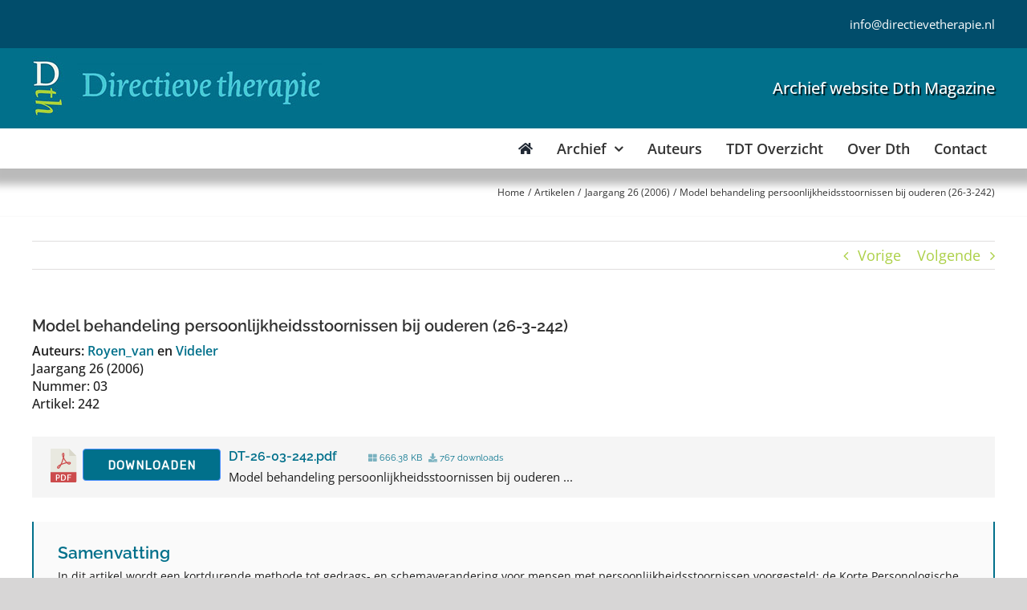

--- FILE ---
content_type: text/html; charset=UTF-8
request_url: https://www.directievetherapie.nl/artikelen/jaargang26/model-behandeling-persoonlijkheidsstoornissen-bij-ouderen-26-3-242/
body_size: 34279
content:
<!DOCTYPE html>
<html class="avada-html-layout-wide avada-html-header-position-top" lang="nl-NL" prefix="og: http://ogp.me/ns# fb: http://ogp.me/ns/fb#">
<head>
	<meta http-equiv="X-UA-Compatible" content="IE=edge" />
	<meta http-equiv="Content-Type" content="text/html; charset=utf-8"/>
	<meta name="viewport" content="width=device-width, initial-scale=1" />
	
        <script>
            var wpdm_site_url = 'https://www.directievetherapie.nl/';
            var wpdm_home_url = 'https://www.directievetherapie.nl/';
            var ajax_url = 'https://www.directievetherapie.nl/wp-admin/admin-ajax.php';
            var ajaxurl = 'https://www.directievetherapie.nl/wp-admin/admin-ajax.php';
            var wpdm_ajax_url = 'https://www.directievetherapie.nl/wp-admin/admin-ajax.php';
            var wpdm_ajax_popup = '0';
        </script>


        <meta name='robots' content='index, follow, max-image-preview:large, max-snippet:-1, max-video-preview:-1' />

	<!-- This site is optimized with the Yoast SEO plugin v26.6 - https://yoast.com/wordpress/plugins/seo/ -->
	<title>Model behandeling persoonlijkheidsstoornissen bij ouderen (26-3-242) - Directieve therapie</title>
	<link rel="canonical" href="https://www.directievetherapie.nl/artikelen/jaargang26/model-behandeling-persoonlijkheidsstoornissen-bij-ouderen-26-3-242/" />
	<meta property="og:locale" content="nl_NL" />
	<meta property="og:type" content="article" />
	<meta property="og:title" content="Model behandeling persoonlijkheidsstoornissen bij ouderen (26-3-242) - Directieve therapie" />
	<meta property="og:url" content="https://www.directievetherapie.nl/artikelen/jaargang26/model-behandeling-persoonlijkheidsstoornissen-bij-ouderen-26-3-242/" />
	<meta property="og:site_name" content="Directieve therapie" />
	<meta property="article:published_time" content="2018-06-18T12:00:00+00:00" />
	<meta property="article:modified_time" content="2018-09-10T14:19:48+00:00" />
	<meta name="author" content="Royen_van, Videler" />
	<meta name="twitter:card" content="summary_large_image" />
	<meta name="twitter:label1" content="Geschreven door" />
	<meta name="twitter:data1" content="adminDTH" />
	<meta name="twitter:label2" content="Geschatte leestijd" />
	<meta name="twitter:data2" content="29 minuten" />
	<meta name="twitter:label3" content="Written by" />
	<meta name="twitter:data3" content="Royen_van, Videler" />
	<script type="application/ld+json" class="yoast-schema-graph">{"@context":"https://schema.org","@graph":[{"@type":"WebPage","@id":"https://www.directievetherapie.nl/artikelen/jaargang26/model-behandeling-persoonlijkheidsstoornissen-bij-ouderen-26-3-242/","url":"https://www.directievetherapie.nl/artikelen/jaargang26/model-behandeling-persoonlijkheidsstoornissen-bij-ouderen-26-3-242/","name":"Model behandeling persoonlijkheidsstoornissen bij ouderen (26-3-242) - Directieve therapie","isPartOf":{"@id":"https://www.directievetherapie.nl/#website"},"datePublished":"2018-06-18T12:00:00+00:00","dateModified":"2018-09-10T14:19:48+00:00","author":{"@id":"https://www.directievetherapie.nl/#/schema/person/8231d49a143173fcdf347ef61648c1ab"},"breadcrumb":{"@id":"https://www.directievetherapie.nl/artikelen/jaargang26/model-behandeling-persoonlijkheidsstoornissen-bij-ouderen-26-3-242/#breadcrumb"},"inLanguage":"nl-NL","potentialAction":[{"@type":"ReadAction","target":["https://www.directievetherapie.nl/artikelen/jaargang26/model-behandeling-persoonlijkheidsstoornissen-bij-ouderen-26-3-242/"]}]},{"@type":"BreadcrumbList","@id":"https://www.directievetherapie.nl/artikelen/jaargang26/model-behandeling-persoonlijkheidsstoornissen-bij-ouderen-26-3-242/#breadcrumb","itemListElement":[{"@type":"ListItem","position":1,"name":"Home","item":"https://www.directievetherapie.nl/"},{"@type":"ListItem","position":2,"name":"Model behandeling persoonlijkheidsstoornissen bij ouderen (26-3-242)"}]},{"@type":"WebSite","@id":"https://www.directievetherapie.nl/#website","url":"https://www.directievetherapie.nl/","name":"Directieve therapie","description":"","potentialAction":[{"@type":"SearchAction","target":{"@type":"EntryPoint","urlTemplate":"https://www.directievetherapie.nl/?s={search_term_string}"},"query-input":{"@type":"PropertyValueSpecification","valueRequired":true,"valueName":"search_term_string"}}],"inLanguage":"nl-NL"},{"@type":"Person","@id":"https://www.directievetherapie.nl/#/schema/person/8231d49a143173fcdf347ef61648c1ab","name":"adminDTH","image":{"@type":"ImageObject","inLanguage":"nl-NL","@id":"https://www.directievetherapie.nl/#/schema/person/image/f24ce9d2fbe88622e40c48d2d8105b7e","url":"https://secure.gravatar.com/avatar/7451126836f79965510856fec85a37927c1ff0a3df9de49e1fc829180dbc116f?s=96&d=mm&r=g","contentUrl":"https://secure.gravatar.com/avatar/7451126836f79965510856fec85a37927c1ff0a3df9de49e1fc829180dbc116f?s=96&d=mm&r=g","caption":"adminDTH"},"url":"https://www.directievetherapie.nl/author/admindth/"}]}</script>
	<!-- / Yoast SEO plugin. -->


<link rel='dns-prefetch' href='//use.fontawesome.com' />
<link rel="alternate" type="application/rss+xml" title="Directieve therapie &raquo; feed" href="https://www.directievetherapie.nl/feed/" />
<link rel="alternate" type="application/rss+xml" title="Directieve therapie &raquo; reacties feed" href="https://www.directievetherapie.nl/comments/feed/" />
								<link rel="icon" href="https://www.directievetherapie.nl/wp-content/uploads/2018/06/favicon.ico" type="image/x-icon" />
		
		
		
				<link rel="alternate" title="oEmbed (JSON)" type="application/json+oembed" href="https://www.directievetherapie.nl/wp-json/oembed/1.0/embed?url=https%3A%2F%2Fwww.directievetherapie.nl%2Fartikelen%2Fjaargang26%2Fmodel-behandeling-persoonlijkheidsstoornissen-bij-ouderen-26-3-242%2F" />
<link rel="alternate" title="oEmbed (XML)" type="text/xml+oembed" href="https://www.directievetherapie.nl/wp-json/oembed/1.0/embed?url=https%3A%2F%2Fwww.directievetherapie.nl%2Fartikelen%2Fjaargang26%2Fmodel-behandeling-persoonlijkheidsstoornissen-bij-ouderen-26-3-242%2F&#038;format=xml" />
					<meta name="description" content="Samenvatting 
In dit artikel wordt een kortdurende methode tot gedrags- en schemaverandering voor mensen met persoonlijkheidsstoornissen voorgesteld: de Korte Personologische Psychotherapie van Everly (1996). Deze methode hebben wij toegepast bij ouderen. Over psychotherapie bij ouderen met persoonlijkheidsstoornissen zijn opvallend weinig publicaties verschenen. De bestaande interventies bij"/>
				
		<meta property="og:locale" content="nl_NL"/>
		<meta property="og:type" content="article"/>
		<meta property="og:site_name" content="Directieve therapie"/>
		<meta property="og:title" content="Model behandeling persoonlijkheidsstoornissen bij ouderen (26-3-242) - Directieve therapie"/>
				<meta property="og:description" content="Samenvatting 
In dit artikel wordt een kortdurende methode tot gedrags- en schemaverandering voor mensen met persoonlijkheidsstoornissen voorgesteld: de Korte Personologische Psychotherapie van Everly (1996). Deze methode hebben wij toegepast bij ouderen. Over psychotherapie bij ouderen met persoonlijkheidsstoornissen zijn opvallend weinig publicaties verschenen. De bestaande interventies bij"/>
				<meta property="og:url" content="https://www.directievetherapie.nl/artikelen/jaargang26/model-behandeling-persoonlijkheidsstoornissen-bij-ouderen-26-3-242/"/>
										<meta property="article:published_time" content="2018-06-18T12:00:00+00:00"/>
							<meta property="article:modified_time" content="2018-09-10T14:19:48+00:00"/>
								<meta name="author" content="adminDTH"/>
								<meta property="og:image" content="https://www.directievetherapie.nl/wp-content/uploads/2018/06/logoDtH.jpg"/>
		<meta property="og:image:width" content="361"/>
		<meta property="og:image:height" content="80"/>
		<meta property="og:image:type" content="image/jpeg"/>
				<style id='wp-img-auto-sizes-contain-inline-css' type='text/css'>
img:is([sizes=auto i],[sizes^="auto," i]){contain-intrinsic-size:3000px 1500px}
/*# sourceURL=wp-img-auto-sizes-contain-inline-css */
</style>
<style id='wp-emoji-styles-inline-css' type='text/css'>

	img.wp-smiley, img.emoji {
		display: inline !important;
		border: none !important;
		box-shadow: none !important;
		height: 1em !important;
		width: 1em !important;
		margin: 0 0.07em !important;
		vertical-align: -0.1em !important;
		background: none !important;
		padding: 0 !important;
	}
/*# sourceURL=wp-emoji-styles-inline-css */
</style>
<link rel='stylesheet' id='wpdm-font-awesome-css' href='https://use.fontawesome.com/releases/v5.12.1/css/all.css?ver=6.9' type='text/css' media='all' />
<link rel='stylesheet' id='wpdm-front-bootstrap-css' href='https://www.directievetherapie.nl/wp-content/plugins/download-manager/assets/bootstrap/css/bootstrap.min.css?ver=6.9' type='text/css' media='all' />
<link rel='stylesheet' id='wpdm-front-css' href='https://www.directievetherapie.nl/wp-content/plugins/download-manager/assets/css/front.css?ver=6.9' type='text/css' media='all' />
<link rel='stylesheet' id='dashicons-css' href='https://www.directievetherapie.nl/wp-includes/css/dashicons.min.css?ver=6.9' type='text/css' media='all' />
<link rel='stylesheet' id='a-z-listing-css' href='https://www.directievetherapie.nl/wp-content/plugins/a-z-listing/css/a-z-listing-default.css?ver=4.3.1' type='text/css' media='all' />
<link rel='stylesheet' id='child-style-css' href='https://www.directievetherapie.nl/wp-content/themes/Avada-Child-Theme/style.css?ver=6.9' type='text/css' media='all' />
<link rel='stylesheet' id='fusion-dynamic-css-css' href='https://www.directievetherapie.nl/wp-content/uploads/fusion-styles/1cd3e1ad0dd4879a392ff324af552a01.min.css?ver=3.14.2' type='text/css' media='all' />
<script type="text/javascript" src="https://www.directievetherapie.nl/wp-includes/js/jquery/jquery.min.js?ver=3.7.1" id="jquery-core-js"></script>
<script type="text/javascript" src="https://www.directievetherapie.nl/wp-includes/js/jquery/jquery-migrate.min.js?ver=3.4.1" id="jquery-migrate-js"></script>
<script type="text/javascript" src="https://www.directievetherapie.nl/wp-content/plugins/download-manager/assets/bootstrap/js/popper.min.js?ver=6.9" id="wpdm-poper-js"></script>
<script type="text/javascript" src="https://www.directievetherapie.nl/wp-content/plugins/download-manager/assets/bootstrap/js/bootstrap.min.js?ver=6.9" id="wpdm-front-bootstrap-js"></script>
<script type="text/javascript" id="frontjs-js-extra">
/* <![CDATA[ */
var wpdm_url = {"home":"https://www.directievetherapie.nl/","site":"https://www.directievetherapie.nl/","ajax":"https://www.directievetherapie.nl/wp-admin/admin-ajax.php"};
var wpdm_asset = {"spinner":"\u003Ci class=\"fas fa-sun fa-spin\"\u003E\u003C/i\u003E"};
//# sourceURL=frontjs-js-extra
/* ]]> */
</script>
<script type="text/javascript" src="https://www.directievetherapie.nl/wp-content/plugins/download-manager/assets/js/front.js?ver=6.0.3" id="frontjs-js"></script>
<script type="text/javascript" id="3d-flip-book-client-locale-loader-js-extra">
/* <![CDATA[ */
var FB3D_CLIENT_LOCALE = {"ajaxurl":"https://www.directievetherapie.nl/wp-admin/admin-ajax.php","dictionary":{"Table of contents":"Table of contents","Close":"Close","Bookmarks":"Bookmarks","Thumbnails":"Thumbnails","Search":"Search","Share":"Share","Facebook":"Facebook","Twitter":"Twitter","Email":"Email","Play":"Play","Previous page":"Previous page","Next page":"Next page","Zoom in":"Zoom in","Zoom out":"Zoom out","Fit view":"Fit view","Auto play":"Auto play","Full screen":"Full screen","More":"More","Smart pan":"Smart pan","Single page":"Single page","Sounds":"Sounds","Stats":"Stats","Print":"Print","Download":"Download","Goto first page":"Goto first page","Goto last page":"Goto last page"},"images":"https://www.directievetherapie.nl/wp-content/plugins/interactive-3d-flipbook-powered-physics-engine/assets/images/","jsData":{"urls":[],"posts":{"ids_mis":[],"ids":[]},"pages":[],"firstPages":[],"bookCtrlProps":[],"bookTemplates":[]},"key":"3d-flip-book","pdfJS":{"pdfJsLib":"https://www.directievetherapie.nl/wp-content/plugins/interactive-3d-flipbook-powered-physics-engine/assets/js/pdf.min.js?ver=4.3.136","pdfJsWorker":"https://www.directievetherapie.nl/wp-content/plugins/interactive-3d-flipbook-powered-physics-engine/assets/js/pdf.worker.js?ver=4.3.136","stablePdfJsLib":"https://www.directievetherapie.nl/wp-content/plugins/interactive-3d-flipbook-powered-physics-engine/assets/js/stable/pdf.min.js?ver=2.5.207","stablePdfJsWorker":"https://www.directievetherapie.nl/wp-content/plugins/interactive-3d-flipbook-powered-physics-engine/assets/js/stable/pdf.worker.js?ver=2.5.207","pdfJsCMapUrl":"https://www.directievetherapie.nl/wp-content/plugins/interactive-3d-flipbook-powered-physics-engine/assets/cmaps/"},"cacheurl":"https://www.directievetherapie.nl/wp-content/uploads/3d-flip-book/cache/","pluginsurl":"https://www.directievetherapie.nl/wp-content/plugins/","pluginurl":"https://www.directievetherapie.nl/wp-content/plugins/interactive-3d-flipbook-powered-physics-engine/","thumbnailSize":{"width":"150","height":"150"},"version":"1.16.17"};
//# sourceURL=3d-flip-book-client-locale-loader-js-extra
/* ]]> */
</script>
<script type="text/javascript" src="https://www.directievetherapie.nl/wp-content/plugins/interactive-3d-flipbook-powered-physics-engine/assets/js/client-locale-loader.js?ver=1.16.17" id="3d-flip-book-client-locale-loader-js" async="async" data-wp-strategy="async"></script>
<link rel="https://api.w.org/" href="https://www.directievetherapie.nl/wp-json/" /><link rel="alternate" title="JSON" type="application/json" href="https://www.directievetherapie.nl/wp-json/wp/v2/posts/1498" /><link rel="EditURI" type="application/rsd+xml" title="RSD" href="https://www.directievetherapie.nl/xmlrpc.php?rsd" />
<meta name="generator" content="WordPress 6.9" />
<link rel='shortlink' href='https://www.directievetherapie.nl/?p=1498' />
<style type="text/css" id="css-fb-visibility">@media screen and (max-width: 640px){.fusion-no-small-visibility{display:none !important;}body .sm-text-align-center{text-align:center !important;}body .sm-text-align-left{text-align:left !important;}body .sm-text-align-right{text-align:right !important;}body .sm-text-align-justify{text-align:justify !important;}body .sm-flex-align-center{justify-content:center !important;}body .sm-flex-align-flex-start{justify-content:flex-start !important;}body .sm-flex-align-flex-end{justify-content:flex-end !important;}body .sm-mx-auto{margin-left:auto !important;margin-right:auto !important;}body .sm-ml-auto{margin-left:auto !important;}body .sm-mr-auto{margin-right:auto !important;}body .fusion-absolute-position-small{position:absolute;width:100%;}.awb-sticky.awb-sticky-small{ position: sticky; top: var(--awb-sticky-offset,0); }}@media screen and (min-width: 641px) and (max-width: 1024px){.fusion-no-medium-visibility{display:none !important;}body .md-text-align-center{text-align:center !important;}body .md-text-align-left{text-align:left !important;}body .md-text-align-right{text-align:right !important;}body .md-text-align-justify{text-align:justify !important;}body .md-flex-align-center{justify-content:center !important;}body .md-flex-align-flex-start{justify-content:flex-start !important;}body .md-flex-align-flex-end{justify-content:flex-end !important;}body .md-mx-auto{margin-left:auto !important;margin-right:auto !important;}body .md-ml-auto{margin-left:auto !important;}body .md-mr-auto{margin-right:auto !important;}body .fusion-absolute-position-medium{position:absolute;width:100%;}.awb-sticky.awb-sticky-medium{ position: sticky; top: var(--awb-sticky-offset,0); }}@media screen and (min-width: 1025px){.fusion-no-large-visibility{display:none !important;}body .lg-text-align-center{text-align:center !important;}body .lg-text-align-left{text-align:left !important;}body .lg-text-align-right{text-align:right !important;}body .lg-text-align-justify{text-align:justify !important;}body .lg-flex-align-center{justify-content:center !important;}body .lg-flex-align-flex-start{justify-content:flex-start !important;}body .lg-flex-align-flex-end{justify-content:flex-end !important;}body .lg-mx-auto{margin-left:auto !important;margin-right:auto !important;}body .lg-ml-auto{margin-left:auto !important;}body .lg-mr-auto{margin-right:auto !important;}body .fusion-absolute-position-large{position:absolute;width:100%;}.awb-sticky.awb-sticky-large{ position: sticky; top: var(--awb-sticky-offset,0); }}</style>		<script type="text/javascript">
			var doc = document.documentElement;
			doc.setAttribute( 'data-useragent', navigator.userAgent );
		</script>
		<meta name="generator" content="WordPress Download Manager 6.0.3" />
<!-- Global site tag (gtag.js) - Google Analytics -->
<script async src="https://www.googletagmanager.com/gtag/js?id=UA-45067228-3"></script>
<script>
  window.dataLayer = window.dataLayer || [];
  function gtag(){dataLayer.push(arguments);}
  gtag('js', new Date());

  gtag('config', 'UA-45067228-3');
</script>                <link href="https://fonts.googleapis.com/css?family=Rubik"
              rel="stylesheet">
        <style>
            .w3eden .fetfont,
            .w3eden .btn,
            .w3eden .btn.wpdm-front h3.title,
            .w3eden .wpdm-social-lock-box .IN-widget a span:last-child,
            .w3eden #xfilelist .panel-heading,
            .w3eden .wpdm-frontend-tabs a,
            .w3eden .alert:before,
            .w3eden .panel .panel-heading,
            .w3eden .discount-msg,
            .w3eden .panel.dashboard-panel h3,
            .w3eden #wpdm-dashboard-sidebar .list-group-item,
            .w3eden #package-description .wp-switch-editor,
            .w3eden .w3eden.author-dashbboard .nav.nav-tabs li a,
            .w3eden .wpdm_cart thead th,
            .w3eden #csp .list-group-item,
            .w3eden .modal-title {
                font-family: Rubik, -apple-system, BlinkMacSystemFont, "Segoe UI", Roboto, Helvetica, Arial, sans-serif, "Apple Color Emoji", "Segoe UI Emoji", "Segoe UI Symbol";
                text-transform: uppercase;
                font-weight: 700;
            }
            .w3eden #csp .list-group-item {
                text-transform: unset;
            }


        </style>
            <style>
        /* WPDM Link Template Styles */        </style>
                <style>

            :root {
                --color-primary: #4a8eff;
                --color-primary-rgb: 74, 142, 255;
                --color-primary-hover: #4a8eff;
                --color-primary-active: #4a8eff;
                --color-secondary: #4a8eff;
                --color-secondary-rgb: 74, 142, 255;
                --color-secondary-hover: #4a8eff;
                --color-secondary-active: #4a8eff;
                --color-success: #18ce0f;
                --color-success-rgb: 24, 206, 15;
                --color-success-hover: #4a8eff;
                --color-success-active: #4a8eff;
                --color-info: #2CA8FF;
                --color-info-rgb: 44, 168, 255;
                --color-info-hover: #2CA8FF;
                --color-info-active: #2CA8FF;
                --color-warning: #f29e0f;
                --color-warning-rgb: 242, 158, 15;
                --color-warning-hover: orange;
                --color-warning-active: orange;
                --color-danger: #ff5062;
                --color-danger-rgb: 255, 80, 98;
                --color-danger-hover: #ff5062;
                --color-danger-active: #ff5062;
                --color-green: #30b570;
                --color-blue: #0073ff;
                --color-purple: #8557D3;
                --color-red: #ff5062;
                --color-muted: rgba(69, 89, 122, 0.6);
                --wpdm-font: "Rubik", -apple-system, BlinkMacSystemFont, "Segoe UI", Roboto, Helvetica, Arial, sans-serif, "Apple Color Emoji", "Segoe UI Emoji", "Segoe UI Symbol";
            }

            .wpdm-download-link.btn.btn-primary {
                border-radius: 4px;
            }


        </style>
                <script>
            function wpdm_rest_url(request) {
                return "https://www.directievetherapie.nl/wp-json/wpdm/" + request;
            }
        </script>
        
	<style id='global-styles-inline-css' type='text/css'>
:root{--wp--preset--aspect-ratio--square: 1;--wp--preset--aspect-ratio--4-3: 4/3;--wp--preset--aspect-ratio--3-4: 3/4;--wp--preset--aspect-ratio--3-2: 3/2;--wp--preset--aspect-ratio--2-3: 2/3;--wp--preset--aspect-ratio--16-9: 16/9;--wp--preset--aspect-ratio--9-16: 9/16;--wp--preset--color--black: #000000;--wp--preset--color--cyan-bluish-gray: #abb8c3;--wp--preset--color--white: #ffffff;--wp--preset--color--pale-pink: #f78da7;--wp--preset--color--vivid-red: #cf2e2e;--wp--preset--color--luminous-vivid-orange: #ff6900;--wp--preset--color--luminous-vivid-amber: #fcb900;--wp--preset--color--light-green-cyan: #7bdcb5;--wp--preset--color--vivid-green-cyan: #00d084;--wp--preset--color--pale-cyan-blue: #8ed1fc;--wp--preset--color--vivid-cyan-blue: #0693e3;--wp--preset--color--vivid-purple: #9b51e0;--wp--preset--color--awb-color-1: rgba(255,255,255,1);--wp--preset--color--awb-color-2: rgba(246,246,246,1);--wp--preset--color--awb-color-3: rgba(235,234,234,1);--wp--preset--color--awb-color-4: rgba(224,222,222,1);--wp--preset--color--awb-color-5: rgba(160,206,78,1);--wp--preset--color--awb-color-6: rgba(116,116,116,1);--wp--preset--color--awb-color-7: rgba(1,112,139,1);--wp--preset--color--awb-color-8: rgba(51,51,51,1);--wp--preset--color--awb-color-custom-10: rgba(249,249,249,1);--wp--preset--color--awb-color-custom-11: rgba(235,234,234,0.8);--wp--preset--color--awb-color-custom-12: rgba(232,232,232,1);--wp--preset--color--awb-color-custom-13: rgba(0,0,0,1);--wp--preset--color--awb-color-custom-14: rgba(30,30,30,1);--wp--preset--color--awb-color-custom-15: rgba(221,221,221,1);--wp--preset--color--awb-color-custom-16: rgba(54,56,57,1);--wp--preset--color--awb-color-custom-17: rgba(190,189,189,1);--wp--preset--gradient--vivid-cyan-blue-to-vivid-purple: linear-gradient(135deg,rgb(6,147,227) 0%,rgb(155,81,224) 100%);--wp--preset--gradient--light-green-cyan-to-vivid-green-cyan: linear-gradient(135deg,rgb(122,220,180) 0%,rgb(0,208,130) 100%);--wp--preset--gradient--luminous-vivid-amber-to-luminous-vivid-orange: linear-gradient(135deg,rgb(252,185,0) 0%,rgb(255,105,0) 100%);--wp--preset--gradient--luminous-vivid-orange-to-vivid-red: linear-gradient(135deg,rgb(255,105,0) 0%,rgb(207,46,46) 100%);--wp--preset--gradient--very-light-gray-to-cyan-bluish-gray: linear-gradient(135deg,rgb(238,238,238) 0%,rgb(169,184,195) 100%);--wp--preset--gradient--cool-to-warm-spectrum: linear-gradient(135deg,rgb(74,234,220) 0%,rgb(151,120,209) 20%,rgb(207,42,186) 40%,rgb(238,44,130) 60%,rgb(251,105,98) 80%,rgb(254,248,76) 100%);--wp--preset--gradient--blush-light-purple: linear-gradient(135deg,rgb(255,206,236) 0%,rgb(152,150,240) 100%);--wp--preset--gradient--blush-bordeaux: linear-gradient(135deg,rgb(254,205,165) 0%,rgb(254,45,45) 50%,rgb(107,0,62) 100%);--wp--preset--gradient--luminous-dusk: linear-gradient(135deg,rgb(255,203,112) 0%,rgb(199,81,192) 50%,rgb(65,88,208) 100%);--wp--preset--gradient--pale-ocean: linear-gradient(135deg,rgb(255,245,203) 0%,rgb(182,227,212) 50%,rgb(51,167,181) 100%);--wp--preset--gradient--electric-grass: linear-gradient(135deg,rgb(202,248,128) 0%,rgb(113,206,126) 100%);--wp--preset--gradient--midnight: linear-gradient(135deg,rgb(2,3,129) 0%,rgb(40,116,252) 100%);--wp--preset--font-size--small: 13.5px;--wp--preset--font-size--medium: 20px;--wp--preset--font-size--large: 27px;--wp--preset--font-size--x-large: 42px;--wp--preset--font-size--normal: 18px;--wp--preset--font-size--xlarge: 36px;--wp--preset--font-size--huge: 54px;--wp--preset--spacing--20: 0.44rem;--wp--preset--spacing--30: 0.67rem;--wp--preset--spacing--40: 1rem;--wp--preset--spacing--50: 1.5rem;--wp--preset--spacing--60: 2.25rem;--wp--preset--spacing--70: 3.38rem;--wp--preset--spacing--80: 5.06rem;--wp--preset--shadow--natural: 6px 6px 9px rgba(0, 0, 0, 0.2);--wp--preset--shadow--deep: 12px 12px 50px rgba(0, 0, 0, 0.4);--wp--preset--shadow--sharp: 6px 6px 0px rgba(0, 0, 0, 0.2);--wp--preset--shadow--outlined: 6px 6px 0px -3px rgb(255, 255, 255), 6px 6px rgb(0, 0, 0);--wp--preset--shadow--crisp: 6px 6px 0px rgb(0, 0, 0);}:where(.is-layout-flex){gap: 0.5em;}:where(.is-layout-grid){gap: 0.5em;}body .is-layout-flex{display: flex;}.is-layout-flex{flex-wrap: wrap;align-items: center;}.is-layout-flex > :is(*, div){margin: 0;}body .is-layout-grid{display: grid;}.is-layout-grid > :is(*, div){margin: 0;}:where(.wp-block-columns.is-layout-flex){gap: 2em;}:where(.wp-block-columns.is-layout-grid){gap: 2em;}:where(.wp-block-post-template.is-layout-flex){gap: 1.25em;}:where(.wp-block-post-template.is-layout-grid){gap: 1.25em;}.has-black-color{color: var(--wp--preset--color--black) !important;}.has-cyan-bluish-gray-color{color: var(--wp--preset--color--cyan-bluish-gray) !important;}.has-white-color{color: var(--wp--preset--color--white) !important;}.has-pale-pink-color{color: var(--wp--preset--color--pale-pink) !important;}.has-vivid-red-color{color: var(--wp--preset--color--vivid-red) !important;}.has-luminous-vivid-orange-color{color: var(--wp--preset--color--luminous-vivid-orange) !important;}.has-luminous-vivid-amber-color{color: var(--wp--preset--color--luminous-vivid-amber) !important;}.has-light-green-cyan-color{color: var(--wp--preset--color--light-green-cyan) !important;}.has-vivid-green-cyan-color{color: var(--wp--preset--color--vivid-green-cyan) !important;}.has-pale-cyan-blue-color{color: var(--wp--preset--color--pale-cyan-blue) !important;}.has-vivid-cyan-blue-color{color: var(--wp--preset--color--vivid-cyan-blue) !important;}.has-vivid-purple-color{color: var(--wp--preset--color--vivid-purple) !important;}.has-black-background-color{background-color: var(--wp--preset--color--black) !important;}.has-cyan-bluish-gray-background-color{background-color: var(--wp--preset--color--cyan-bluish-gray) !important;}.has-white-background-color{background-color: var(--wp--preset--color--white) !important;}.has-pale-pink-background-color{background-color: var(--wp--preset--color--pale-pink) !important;}.has-vivid-red-background-color{background-color: var(--wp--preset--color--vivid-red) !important;}.has-luminous-vivid-orange-background-color{background-color: var(--wp--preset--color--luminous-vivid-orange) !important;}.has-luminous-vivid-amber-background-color{background-color: var(--wp--preset--color--luminous-vivid-amber) !important;}.has-light-green-cyan-background-color{background-color: var(--wp--preset--color--light-green-cyan) !important;}.has-vivid-green-cyan-background-color{background-color: var(--wp--preset--color--vivid-green-cyan) !important;}.has-pale-cyan-blue-background-color{background-color: var(--wp--preset--color--pale-cyan-blue) !important;}.has-vivid-cyan-blue-background-color{background-color: var(--wp--preset--color--vivid-cyan-blue) !important;}.has-vivid-purple-background-color{background-color: var(--wp--preset--color--vivid-purple) !important;}.has-black-border-color{border-color: var(--wp--preset--color--black) !important;}.has-cyan-bluish-gray-border-color{border-color: var(--wp--preset--color--cyan-bluish-gray) !important;}.has-white-border-color{border-color: var(--wp--preset--color--white) !important;}.has-pale-pink-border-color{border-color: var(--wp--preset--color--pale-pink) !important;}.has-vivid-red-border-color{border-color: var(--wp--preset--color--vivid-red) !important;}.has-luminous-vivid-orange-border-color{border-color: var(--wp--preset--color--luminous-vivid-orange) !important;}.has-luminous-vivid-amber-border-color{border-color: var(--wp--preset--color--luminous-vivid-amber) !important;}.has-light-green-cyan-border-color{border-color: var(--wp--preset--color--light-green-cyan) !important;}.has-vivid-green-cyan-border-color{border-color: var(--wp--preset--color--vivid-green-cyan) !important;}.has-pale-cyan-blue-border-color{border-color: var(--wp--preset--color--pale-cyan-blue) !important;}.has-vivid-cyan-blue-border-color{border-color: var(--wp--preset--color--vivid-cyan-blue) !important;}.has-vivid-purple-border-color{border-color: var(--wp--preset--color--vivid-purple) !important;}.has-vivid-cyan-blue-to-vivid-purple-gradient-background{background: var(--wp--preset--gradient--vivid-cyan-blue-to-vivid-purple) !important;}.has-light-green-cyan-to-vivid-green-cyan-gradient-background{background: var(--wp--preset--gradient--light-green-cyan-to-vivid-green-cyan) !important;}.has-luminous-vivid-amber-to-luminous-vivid-orange-gradient-background{background: var(--wp--preset--gradient--luminous-vivid-amber-to-luminous-vivid-orange) !important;}.has-luminous-vivid-orange-to-vivid-red-gradient-background{background: var(--wp--preset--gradient--luminous-vivid-orange-to-vivid-red) !important;}.has-very-light-gray-to-cyan-bluish-gray-gradient-background{background: var(--wp--preset--gradient--very-light-gray-to-cyan-bluish-gray) !important;}.has-cool-to-warm-spectrum-gradient-background{background: var(--wp--preset--gradient--cool-to-warm-spectrum) !important;}.has-blush-light-purple-gradient-background{background: var(--wp--preset--gradient--blush-light-purple) !important;}.has-blush-bordeaux-gradient-background{background: var(--wp--preset--gradient--blush-bordeaux) !important;}.has-luminous-dusk-gradient-background{background: var(--wp--preset--gradient--luminous-dusk) !important;}.has-pale-ocean-gradient-background{background: var(--wp--preset--gradient--pale-ocean) !important;}.has-electric-grass-gradient-background{background: var(--wp--preset--gradient--electric-grass) !important;}.has-midnight-gradient-background{background: var(--wp--preset--gradient--midnight) !important;}.has-small-font-size{font-size: var(--wp--preset--font-size--small) !important;}.has-medium-font-size{font-size: var(--wp--preset--font-size--medium) !important;}.has-large-font-size{font-size: var(--wp--preset--font-size--large) !important;}.has-x-large-font-size{font-size: var(--wp--preset--font-size--x-large) !important;}
/*# sourceURL=global-styles-inline-css */
</style>
<link rel='stylesheet' id='wp-block-library-css' href='https://www.directievetherapie.nl/wp-includes/css/dist/block-library/style.min.css?ver=6.9' type='text/css' media='all' />
<style id='wp-block-library-inline-css' type='text/css'>
/*wp_block_styles_on_demand_placeholder:696f1f7e9b890*/
/*# sourceURL=wp-block-library-inline-css */
</style>
<style id='wp-block-library-theme-inline-css' type='text/css'>
.wp-block-audio :where(figcaption){color:#555;font-size:13px;text-align:center}.is-dark-theme .wp-block-audio :where(figcaption){color:#ffffffa6}.wp-block-audio{margin:0 0 1em}.wp-block-code{border:1px solid #ccc;border-radius:4px;font-family:Menlo,Consolas,monaco,monospace;padding:.8em 1em}.wp-block-embed :where(figcaption){color:#555;font-size:13px;text-align:center}.is-dark-theme .wp-block-embed :where(figcaption){color:#ffffffa6}.wp-block-embed{margin:0 0 1em}.blocks-gallery-caption{color:#555;font-size:13px;text-align:center}.is-dark-theme .blocks-gallery-caption{color:#ffffffa6}:root :where(.wp-block-image figcaption){color:#555;font-size:13px;text-align:center}.is-dark-theme :root :where(.wp-block-image figcaption){color:#ffffffa6}.wp-block-image{margin:0 0 1em}.wp-block-pullquote{border-bottom:4px solid;border-top:4px solid;color:currentColor;margin-bottom:1.75em}.wp-block-pullquote :where(cite),.wp-block-pullquote :where(footer),.wp-block-pullquote__citation{color:currentColor;font-size:.8125em;font-style:normal;text-transform:uppercase}.wp-block-quote{border-left:.25em solid;margin:0 0 1.75em;padding-left:1em}.wp-block-quote cite,.wp-block-quote footer{color:currentColor;font-size:.8125em;font-style:normal;position:relative}.wp-block-quote:where(.has-text-align-right){border-left:none;border-right:.25em solid;padding-left:0;padding-right:1em}.wp-block-quote:where(.has-text-align-center){border:none;padding-left:0}.wp-block-quote.is-large,.wp-block-quote.is-style-large,.wp-block-quote:where(.is-style-plain){border:none}.wp-block-search .wp-block-search__label{font-weight:700}.wp-block-search__button{border:1px solid #ccc;padding:.375em .625em}:where(.wp-block-group.has-background){padding:1.25em 2.375em}.wp-block-separator.has-css-opacity{opacity:.4}.wp-block-separator{border:none;border-bottom:2px solid;margin-left:auto;margin-right:auto}.wp-block-separator.has-alpha-channel-opacity{opacity:1}.wp-block-separator:not(.is-style-wide):not(.is-style-dots){width:100px}.wp-block-separator.has-background:not(.is-style-dots){border-bottom:none;height:1px}.wp-block-separator.has-background:not(.is-style-wide):not(.is-style-dots){height:2px}.wp-block-table{margin:0 0 1em}.wp-block-table td,.wp-block-table th{word-break:normal}.wp-block-table :where(figcaption){color:#555;font-size:13px;text-align:center}.is-dark-theme .wp-block-table :where(figcaption){color:#ffffffa6}.wp-block-video :where(figcaption){color:#555;font-size:13px;text-align:center}.is-dark-theme .wp-block-video :where(figcaption){color:#ffffffa6}.wp-block-video{margin:0 0 1em}:root :where(.wp-block-template-part.has-background){margin-bottom:0;margin-top:0;padding:1.25em 2.375em}
/*# sourceURL=/wp-includes/css/dist/block-library/theme.min.css */
</style>
<style id='classic-theme-styles-inline-css' type='text/css'>
/*! This file is auto-generated */
.wp-block-button__link{color:#fff;background-color:#32373c;border-radius:9999px;box-shadow:none;text-decoration:none;padding:calc(.667em + 2px) calc(1.333em + 2px);font-size:1.125em}.wp-block-file__button{background:#32373c;color:#fff;text-decoration:none}
/*# sourceURL=/wp-includes/css/classic-themes.min.css */
</style>
</head>

<body class="wp-singular post-template-default single single-post postid-1498 single-format-standard wp-theme-Avada wp-child-theme-Avada-Child-Theme fusion-image-hovers fusion-pagination-sizing fusion-button_type-flat fusion-button_span-no fusion-button_gradient-linear avada-image-rollover-circle-yes avada-image-rollover-yes avada-image-rollover-direction-left fusion-body ltr fusion-sticky-header no-mobile-sticky-header no-mobile-slidingbar no-mobile-totop avada-has-rev-slider-styles fusion-disable-outline fusion-sub-menu-fade mobile-logo-pos-left layout-wide-mode avada-has-boxed-modal-shadow-none layout-scroll-offset-full avada-has-zero-margin-offset-top fusion-top-header menu-text-align-right mobile-menu-design-modern fusion-show-pagination-text fusion-header-layout-v4 avada-responsive avada-footer-fx-none avada-menu-highlight-style-arrow fusion-search-form-classic fusion-main-menu-search-dropdown fusion-avatar-square avada-dropdown-styles avada-blog-layout-medium avada-blog-archive-layout-medium avada-header-shadow-no avada-menu-icon-position-left avada-has-megamenu-shadow avada-has-mainmenu-dropdown-divider avada-has-main-nav-search-icon avada-has-megamenu-item-divider avada-has-100-footer avada-has-breadcrumb-mobile-hidden avada-has-titlebar-bar_and_content avada-header-border-color-full-transparent avada-has-pagination-padding avada-flyout-menu-direction-fade avada-ec-views-v1" data-awb-post-id="1498">
		<a class="skip-link screen-reader-text" href="#content">Ga naar inhoud</a>

	<div id="boxed-wrapper">
		
		<div id="wrapper" class="fusion-wrapper">
			<div id="home" style="position:relative;top:-1px;"></div>
												<div class="fusion-tb-header"><div class="fusion-fullwidth fullwidth-box fusion-builder-row-1 fusion-flex-container has-pattern-background has-mask-background nonhundred-percent-fullwidth non-hundred-percent-height-scrolling fusion-custom-z-index" style="--awb-border-radius-top-left:0px;--awb-border-radius-top-right:0px;--awb-border-radius-bottom-right:0px;--awb-border-radius-bottom-left:0px;--awb-z-index:999999;--awb-min-height:50px;--awb-background-color:#014d6b;--awb-flex-wrap:wrap;" ><div class="fusion-builder-row fusion-row fusion-flex-align-items-center fusion-flex-align-content-center fusion-flex-justify-content-flex-end fusion-flex-content-wrap" style="max-width:1248px;margin-left: calc(-4% / 2 );margin-right: calc(-4% / 2 );"><div class="fusion-layout-column fusion_builder_column fusion-builder-column-0 fusion_builder_column_1_1 1_1 fusion-flex-column" style="--awb-bg-size:cover;--awb-width-large:100%;--awb-margin-top-large:0px;--awb-spacing-right-large:1.92%;--awb-margin-bottom-large:0px;--awb-spacing-left-large:1.92%;--awb-width-medium:100%;--awb-order-medium:0;--awb-spacing-right-medium:1.92%;--awb-spacing-left-medium:1.92%;--awb-width-small:100%;--awb-order-small:0;--awb-spacing-right-small:1.92%;--awb-spacing-left-small:1.92%;" data-scroll-devices="small-visibility,medium-visibility,large-visibility"><div class="fusion-column-wrapper fusion-column-has-shadow fusion-flex-justify-content-flex-start fusion-content-layout-column"><nav class="awb-menu awb-menu_row awb-menu_em-hover mobile-mode-collapse-to-button awb-menu_icons-left awb-menu_dc-yes mobile-trigger-fullwidth-off awb-menu_mobile-toggle awb-menu_indent-left mobile-size-full-absolute loading mega-menu-loading awb-menu_desktop awb-menu_dropdown awb-menu_expand-right awb-menu_transition-fade" style="--awb-font-size:15px;--awb-line-height:30px;--awb-align-items:center;--awb-justify-content:flex-end;--awb-color:var(--awb-color1);--awb-active-color:var(--awb-color5);--awb-main-justify-content:flex-start;--awb-mobile-justify:flex-start;--awb-mobile-caret-left:auto;--awb-mobile-caret-right:0;--awb-fusion-font-family-typography:&quot;Open Sans&quot;;--awb-fusion-font-style-typography:normal;--awb-fusion-font-weight-typography:400;--awb-fusion-font-family-submenu-typography:inherit;--awb-fusion-font-style-submenu-typography:normal;--awb-fusion-font-weight-submenu-typography:400;--awb-fusion-font-family-mobile-typography:inherit;--awb-fusion-font-style-mobile-typography:normal;--awb-fusion-font-weight-mobile-typography:400;" aria-label="TopMenu" data-breakpoint="0" data-count="0" data-transition-type="fade" data-transition-time="300" data-expand="right"><ul id="menu-topmenu" class="fusion-menu awb-menu__main-ul awb-menu__main-ul_row"><li  id="menu-item-35"  class="menu-item menu-item-type-custom menu-item-object-custom menu-item-35 awb-menu__li awb-menu__main-li awb-menu__main-li_regular"  data-item-id="35"><span class="awb-menu__main-background-default awb-menu__main-background-default_fade"></span><span class="awb-menu__main-background-active awb-menu__main-background-active_fade"></span><a  href="mailto:info@directievetherapie.nl" class="awb-menu__main-a awb-menu__main-a_regular"><span class="menu-text">info@directievetherapie.nl</span></a></li></ul></nav></div></div></div></div><div class="fusion-fullwidth fullwidth-box fusion-builder-row-2 fusion-flex-container has-pattern-background has-mask-background nonhundred-percent-fullwidth non-hundred-percent-height-scrolling mmf-logo-container fusion-sticky-container fusion-custom-z-index" style="--awb-border-radius-top-left:0px;--awb-border-radius-top-right:0px;--awb-border-radius-bottom-right:0px;--awb-border-radius-bottom-left:0px;--awb-z-index:999995;--awb-min-height:100px;--awb-background-color:#01708b;--awb-flex-wrap:wrap;" data-transition-offset="0" data-scroll-offset="0" data-sticky-small-visibility="1" data-sticky-medium-visibility="1" data-sticky-large-visibility="1" ><div class="fusion-builder-row fusion-row fusion-flex-align-items-stretch fusion-flex-content-wrap" style="max-width:1248px;margin-left: calc(-4% / 2 );margin-right: calc(-4% / 2 );"><div class="fusion-layout-column fusion_builder_column fusion-builder-column-1 fusion_builder_column_1_2 1_2 fusion-flex-column" style="--awb-bg-size:cover;--awb-width-large:50%;--awb-margin-top-large:0px;--awb-spacing-right-large:3.84%;--awb-margin-bottom-large:0px;--awb-spacing-left-large:3.84%;--awb-width-medium:100%;--awb-order-medium:0;--awb-spacing-right-medium:1.92%;--awb-spacing-left-medium:1.92%;--awb-width-small:100%;--awb-order-small:0;--awb-spacing-right-small:1.92%;--awb-spacing-left-small:1.92%;" data-scroll-devices="small-visibility,medium-visibility,large-visibility"><div class="fusion-column-wrapper fusion-column-has-shadow fusion-flex-justify-content-center fusion-content-layout-column"><div class="fusion-image-element " style="--awb-caption-title-font-family:var(--h2_typography-font-family);--awb-caption-title-font-weight:var(--h2_typography-font-weight);--awb-caption-title-font-style:var(--h2_typography-font-style);--awb-caption-title-size:var(--h2_typography-font-size);--awb-caption-title-transform:var(--h2_typography-text-transform);--awb-caption-title-line-height:var(--h2_typography-line-height);--awb-caption-title-letter-spacing:var(--h2_typography-letter-spacing);"><span class=" fusion-imageframe imageframe-none imageframe-1 hover-type-none"><a class="fusion-no-lightbox" href="https://ww.directievetherapie.nl" target="_self" aria-label="Directieve Therapie"><img decoding="async" width="361" height="80" alt="logo Directieve Therapie" src="http://localhost/directievetherapie/wp-content/uploads/2018/06/logoDtH.jpg" class="img-responsive wp-image-36" srcset="https://www.directievetherapie.nl/wp-content/uploads/2018/06/logoDtH-200x44.jpg 200w, https://www.directievetherapie.nl/wp-content/uploads/2018/06/logoDtH.jpg 361w" sizes="(max-width: 1024px) 100vw, (max-width: 640px) 100vw, 361px" /></a></span></div></div></div><div class="fusion-layout-column fusion_builder_column fusion-builder-column-2 fusion_builder_column_1_2 1_2 fusion-flex-column" style="--awb-bg-size:cover;--awb-width-large:50%;--awb-margin-top-large:0px;--awb-spacing-right-large:3.84%;--awb-margin-bottom-large:0px;--awb-spacing-left-large:3.84%;--awb-width-medium:100%;--awb-order-medium:0;--awb-spacing-right-medium:1.92%;--awb-spacing-left-medium:1.92%;--awb-width-small:100%;--awb-order-small:0;--awb-spacing-right-small:1.92%;--awb-spacing-left-small:1.92%;" data-scroll-devices="small-visibility,medium-visibility,large-visibility"><div class="fusion-column-wrapper fusion-column-has-shadow fusion-flex-justify-content-center fusion-content-layout-column"><div class="fusion-title title fusion-title-1 fusion-sep-none fusion-title-text fusion-title-size-three mmf-text-shadow" style="--awb-text-color:var(--awb-color1);--awb-margin-bottom:0px;--awb-font-size:20px;"><h3 class="fusion-title-heading title-heading-right" style="font-family:&quot;Open Sans&quot;;font-style:normal;font-weight:500;margin:0;font-size:1em;line-height:100px;">Archief website Dth Magazine</h3></div></div></div></div></div><div class="fusion-fullwidth fullwidth-box fusion-builder-row-3 fusion-flex-container has-pattern-background has-mask-background nonhundred-percent-fullwidth non-hundred-percent-height-scrolling fusion-custom-z-index" style="--awb-border-radius-top-left:0px;--awb-border-radius-top-right:0px;--awb-border-radius-bottom-right:0px;--awb-border-radius-bottom-left:0px;--awb-z-index:999990;--awb-min-height:50px;--awb-background-color:var(--awb-color1);--awb-flex-wrap:wrap;--awb-box-shadow:0px 10px 10px 10px rgba(0,0,0,0.27);" ><div class="fusion-builder-row fusion-row fusion-flex-align-items-flex-start fusion-flex-content-wrap" style="max-width:1248px;margin-left: calc(-4% / 2 );margin-right: calc(-4% / 2 );"><div class="fusion-layout-column fusion_builder_column fusion-builder-column-3 fusion_builder_column_1_1 1_1 fusion-flex-column" style="--awb-bg-size:cover;--awb-width-large:100%;--awb-margin-top-large:0px;--awb-spacing-right-large:1.92%;--awb-margin-bottom-large:0px;--awb-spacing-left-large:1.92%;--awb-width-medium:100%;--awb-order-medium:0;--awb-spacing-right-medium:1.92%;--awb-spacing-left-medium:1.92%;--awb-width-small:100%;--awb-order-small:0;--awb-spacing-right-small:1.92%;--awb-spacing-left-small:1.92%;" data-scroll-devices="small-visibility,medium-visibility,large-visibility"><div class="fusion-column-wrapper fusion-column-has-shadow fusion-flex-justify-content-flex-start fusion-content-layout-column"><nav class="awb-menu awb-menu_row awb-menu_em-hover mobile-mode-collapse-to-button awb-menu_icons-left awb-menu_dc-yes mobile-trigger-fullwidth-off awb-menu_mobile-toggle awb-menu_indent-left mobile-size-full-absolute loading mega-menu-loading awb-menu_desktop awb-menu_dropdown awb-menu_expand-right awb-menu_transition-fade" style="--awb-font-size:18px;--awb-line-height:50px;--awb-min-height:50px;--awb-gap:10px;--awb-align-items:center;--awb-justify-content:flex-end;--awb-items-padding-top:0px;--awb-items-padding-right:10px;--awb-items-padding-bottom:0px;--awb-items-padding-left:10px;--awb-color:#333333;--awb-active-color:var(--awb-color5);--awb-main-justify-content:flex-start;--awb-mobile-justify:flex-start;--awb-mobile-caret-left:auto;--awb-mobile-caret-right:0;--awb-fusion-font-family-typography:&quot;Open Sans&quot;;--awb-fusion-font-style-typography:normal;--awb-fusion-font-weight-typography:600;--awb-fusion-font-family-submenu-typography:inherit;--awb-fusion-font-style-submenu-typography:normal;--awb-fusion-font-weight-submenu-typography:400;--awb-fusion-font-family-mobile-typography:inherit;--awb-fusion-font-style-mobile-typography:normal;--awb-fusion-font-weight-mobile-typography:400;" aria-label="MainMenu" data-breakpoint="1024" data-count="1" data-transition-type="fade" data-transition-time="300" data-expand="right"><button type="button" class="awb-menu__m-toggle awb-menu__m-toggle_no-text" aria-expanded="false" aria-controls="menu-mainmenu"><span class="awb-menu__m-toggle-inner"><span class="collapsed-nav-text"><span class="screen-reader-text">Toggle Navigation</span></span><span class="awb-menu__m-collapse-icon awb-menu__m-collapse-icon_no-text"><span class="awb-menu__m-collapse-icon-open awb-menu__m-collapse-icon-open_no-text fa-bars fas"></span><span class="awb-menu__m-collapse-icon-close awb-menu__m-collapse-icon-close_no-text fa-times fas"></span></span></span></button><ul id="menu-mainmenu" class="fusion-menu awb-menu__main-ul awb-menu__main-ul_row"><li  id="menu-item-30"  class="menu-item menu-item-type-post_type menu-item-object-page menu-item-home menu-item-30 awb-menu__li awb-menu__main-li awb-menu__main-li_regular"  data-item-id="30"><span class="awb-menu__main-background-default awb-menu__main-background-default_fade"></span><span class="awb-menu__main-background-active awb-menu__main-background-active_fade"></span><a  href="https://www.directievetherapie.nl/" class="awb-menu__main-a awb-menu__main-a_regular awb-menu__main-a_icon-only fusion-flex-link"><span class="awb-menu__i awb-menu__i_main fusion-megamenu-icon"><i class="glyphicon fa-home fas" aria-hidden="true"></i></span><span class="menu-text"><span class="menu-title menu-title_no-desktop">Home</span></span></a></li><li  id="menu-item-1914"  class="menu-item menu-item-type-post_type menu-item-object-page menu-item-has-children menu-item-1914 awb-menu__li awb-menu__main-li awb-menu__main-li_regular"  data-item-id="1914"><span class="awb-menu__main-background-default awb-menu__main-background-default_fade"></span><span class="awb-menu__main-background-active awb-menu__main-background-active_fade"></span><a  href="https://www.directievetherapie.nl/archief/" class="awb-menu__main-a awb-menu__main-a_regular"><span class="menu-text">Archief</span><span class="awb-menu__open-nav-submenu-hover"></span></a><button type="button" aria-label="Open submenu of Archief" aria-expanded="false" class="awb-menu__open-nav-submenu_mobile awb-menu__open-nav-submenu_main"></button><div class="awb-menu__mega-wrap" id="awb-mega-menu-4575" data-width="site_width" style="--awb-megamenu-width:var(--site_width)"><div class="fusion-fullwidth fullwidth-box fusion-builder-row-3-1 fusion-flex-container has-pattern-background has-mask-background nonhundred-percent-fullwidth non-hundred-percent-height-scrolling" style="--awb-border-radius-top-left:0px;--awb-border-radius-top-right:0px;--awb-border-radius-bottom-right:0px;--awb-border-radius-bottom-left:0px;--awb-padding-top:30px;--awb-padding-right:30px;--awb-padding-bottom:30px;--awb-padding-left:30px;--awb-background-color:var(--awb-color1);--awb-flex-wrap:wrap;" ><div class="fusion-builder-row fusion-row fusion-flex-align-items-flex-start fusion-flex-content-wrap" style="max-width:1248px;margin-left: calc(-4% / 2 );margin-right: calc(-4% / 2 );"><div class="fusion-layout-column fusion_builder_column fusion-builder-column-4 fusion_builder_column_1_1 1_1 fusion-flex-column" style="--awb-bg-size:cover;--awb-width-large:100%;--awb-flex-grow:0;--awb-flex-shrink:0;--awb-margin-top-large:0px;--awb-spacing-right-large:1.92%;--awb-margin-bottom-large:0px;--awb-spacing-left-large:1.92%;--awb-width-medium:100%;--awb-order-medium:0;--awb-flex-grow-medium:0;--awb-flex-shrink-medium:0;--awb-spacing-right-medium:1.92%;--awb-spacing-left-medium:1.92%;--awb-width-small:100%;--awb-order-small:0;--awb-flex-grow-small:0;--awb-flex-shrink-small:0;--awb-spacing-right-small:1.92%;--awb-spacing-left-small:1.92%;" data-scroll-devices="small-visibility,medium-visibility,large-visibility"><div class="fusion-column-wrapper fusion-column-has-shadow fusion-flex-justify-content-flex-start fusion-content-layout-column"><div class="fusion-text fusion-text-1"><ul class="mmf-archief-submenu-list">
<li><a href="https://www.directievetherapie.nl/category/artikelen/jaargang1/"><span class="mmf-jaargang">Jaargang 1</span><span class="mmf-jaartal">(1981)</span></a></li>
<li><a href="https://www.directievetherapie.nl/category/artikelen/jaargang2/"><span class="mmf-jaargang">Jaargang 2</span><span class="mmf-jaartal">(1982)</span></a></li>
<li><a href="https://www.directievetherapie.nl/category/artikelen/jaargang3/"><span class="mmf-jaargang">Jaargang 3</span><span class="mmf-jaartal">(1983)</span></a></li>
<li><a href="https://www.directievetherapie.nl/category/artikelen/jaargang4/"><span class="mmf-jaargang">Jaargang 4</span><span class="mmf-jaartal">(1984)</span></a></li>
<li><a href="https://www.directievetherapie.nl/category/artikelen/jaargang5/"><span class="mmf-jaargang">Jaargang 5</span><span class="mmf-jaartal">(1985)</span></a></li>
<li><a href="https://www.directievetherapie.nl/category/artikelen/jaargang6/"><span class="mmf-jaargang">Jaargang 6</span><span class="mmf-jaartal">(1986)</span></a></li>
<li><a href="https://www.directievetherapie.nl/category/artikelen/jaargang7/"><span class="mmf-jaargang">Jaargang 7</span><span class="mmf-jaartal">(1987)</span></a></li>
<li><a href="https://www.directievetherapie.nl/category/artikelen/jaargang8/"><span class="mmf-jaargang">Jaargang 8</span><span class="mmf-jaartal">(1988)</span></a></li>
<li><a href="https://www.directievetherapie.nl/category/artikelen/jaargang9/"><span class="mmf-jaargang">Jaargang 9</span><span class="mmf-jaartal">(1989)</span></a></li>
<li><a href="https://www.directievetherapie.nl/category/artikelen/jaargang10/"><span class="mmf-jaargang">Jaargang 10</span><span class="mmf-jaartal">(1990)</span></a></li>
<li><a href="https://www.directievetherapie.nl/category/artikelen/jaargang11/"><span class="mmf-jaargang">Jaargang 11</span><span class="mmf-jaartal">(1991)</span></a></li>
<li><a href="https://www.directievetherapie.nl/category/artikelen/jaargang12/"><span class="mmf-jaargang">Jaargang 12</span><span class="mmf-jaartal">(1992)</span></a></li>
<li><a href="https://www.directievetherapie.nl/category/artikelen/jaargang13/"><span class="mmf-jaargang">Jaargang 13</span><span class="mmf-jaartal">(1993)</span></a></li>
<li><a href="https://www.directievetherapie.nl/category/artikelen/jaargang14/"><span class="mmf-jaargang">Jaargang 14</span><span class="mmf-jaartal">(1994)</span></a></li>
<li><a href="https://www.directievetherapie.nl/category/artikelen/jaargang15/"><span class="mmf-jaargang">Jaargang 15</span><span class="mmf-jaartal">(1995)</span></a></li>
<li><a href="https://www.directievetherapie.nl/category/artikelen/jaargang16/"><span class="mmf-jaargang">Jaargang 16</span><span class="mmf-jaartal">(1996)</span></a></li>
<li><a href="https://www.directievetherapie.nl/category/artikelen/jaargang17/"><span class="mmf-jaargang">Jaargang 17</span><span class="mmf-jaartal">(1997)</span></a></li>
<li><a href="https://www.directievetherapie.nl/category/artikelen/jaargang18/"><span class="mmf-jaargang">Jaargang 18</span><span class="mmf-jaartal">(1998)</span></a></li>
<li><a href="https://www.directievetherapie.nl/category/artikelen/jaargang19/"><span class="mmf-jaargang">Jaargang 19</span><span class="mmf-jaartal">(1999)</span></a></li>
<li><a href="https://www.directievetherapie.nl/category/artikelen/jaargang20/"><span class="mmf-jaargang">Jaargang 20</span><span class="mmf-jaartal">(2000)</span></a></li>
<li><a href="https://www.directievetherapie.nl/category/artikelen/jaargang21/"><span class="mmf-jaargang">Jaargang 21</span><span class="mmf-jaartal">(2001)</span></a></li>
<li><a href="https://www.directievetherapie.nl/category/artikelen/jaargang22/"><span class="mmf-jaargang">Jaargang 22</span><span class="mmf-jaartal">(2002)</span></a></li>
<li><a href="https://www.directievetherapie.nl/category/artikelen/jaargang23/"><span class="mmf-jaargang">Jaargang 23</span><span class="mmf-jaartal">(2003)</span></a></li>
<li><a href="https://www.directievetherapie.nl/category/artikelen/jaargang24/"><span class="mmf-jaargang">Jaargang 24</span><span class="mmf-jaartal">(2004)</span></a></li>
<li><a href="https://www.directievetherapie.nl/category/artikelen/jaargang25/"><span class="mmf-jaargang">Jaargang 25</span><span class="mmf-jaartal">(2005)</span></a></li>
<li><a href="https://www.directievetherapie.nl/category/artikelen/jaargang26/"><span class="mmf-jaargang">Jaargang 26</span><span class="mmf-jaartal">(2006)</span></a></li>
<li><a href="https://www.directievetherapie.nl/category/artikelen/jaargang27/"><span class="mmf-jaargang">Jaargang 27</span><span class="mmf-jaartal">(2007)</span></a></li>
<li><a href="https://www.directievetherapie.nl/category/artikelen/jaargang28/"><span class="mmf-jaargang">Jaargang 28</span><span class="mmf-jaartal">(2008)</span></a></li>
<li><a href="https://www.directievetherapie.nl/category/artikelen/jaargang29/"><span class="mmf-jaargang">Jaargang 29</span><span class="mmf-jaartal">(2009)</span></a></li>
<li><a href="https://www.directievetherapie.nl/category/artikelen/jaargang30/"><span class="mmf-jaargang">Jaargang 30</span><span class="mmf-jaartal">(2010)</span></a></li>
<li><a href="https://www.directievetherapie.nl/category/artikelen/jaargang31/"><span class="mmf-jaargang">Jaargang 31</span><span class="mmf-jaartal">(2011)</span></a></li>
<li><a href="https://www.directievetherapie.nl/category/artikelen/jaargang32/"><span class="mmf-jaargang">Jaargang 32</span><span class="mmf-jaartal">(2012)</span></a></li>
<li><a href="https://www.directievetherapie.nl/category/artikelen/jaargang33/"><span class="mmf-jaargang">Jaargang 33</span><span class="mmf-jaartal">(2013)</span></a></li>
<li><a href="https://www.directievetherapie.nl/category/artikelen/jaargang34/"><span class="mmf-jaargang">Jaargang 34</span><span class="mmf-jaartal">(2014)</span></a></li>
<li><a href="https://www.directievetherapie.nl/category/artikelen/jaargang35/"><span class="mmf-jaargang">Jaargang 35</span><span class="mmf-jaartal">(2015)</span></a></li>
<li><a href="https://www.directievetherapie.nl/category/artikelen/jaargang36/"><span class="mmf-jaargang">Jaargang 36</span><span class="mmf-jaartal">(2016)</span></a></li>
<li><a href="https://www.directievetherapie.nl/category/artikelen/jaargang37/"><span class="mmf-jaargang">Jaargang 37</span><span class="mmf-jaartal">(2017)</span></a></li>
</ul>
</div></div></div></div></div>
</div><ul class="awb-menu__sub-ul awb-menu__sub-ul_main"><li  id="menu-item-4576"  class="menu-item menu-item-type-taxonomy menu-item-object-category menu-item-4576 awb-menu__li awb-menu__sub-li" ><a  href="https://www.directievetherapie.nl/category/artikelen/jaargang1/" class="awb-menu__sub-a"><span>Jaargang 1 (1981)</span></a></li><li  id="menu-item-4579"  class="menu-item menu-item-type-taxonomy menu-item-object-category menu-item-4579 awb-menu__li awb-menu__sub-li" ><a  href="https://www.directievetherapie.nl/category/artikelen/jaargang2/" class="awb-menu__sub-a"><span>Jaargang 2 (1982)</span></a></li><li  id="menu-item-4580"  class="menu-item menu-item-type-taxonomy menu-item-object-category menu-item-4580 awb-menu__li awb-menu__sub-li" ><a  href="https://www.directievetherapie.nl/category/artikelen/jaargang3/" class="awb-menu__sub-a"><span>Jaargang 3 (1983)</span></a></li><li  id="menu-item-4581"  class="menu-item menu-item-type-taxonomy menu-item-object-category menu-item-4581 awb-menu__li awb-menu__sub-li" ><a  href="https://www.directievetherapie.nl/category/artikelen/jaargang4/" class="awb-menu__sub-a"><span>Jaargang 4 (1984)</span></a></li><li  id="menu-item-4582"  class="menu-item menu-item-type-taxonomy menu-item-object-category menu-item-4582 awb-menu__li awb-menu__sub-li" ><a  href="https://www.directievetherapie.nl/category/artikelen/jaargang5/" class="awb-menu__sub-a"><span>Jaargang 5 (1985)</span></a></li><li  id="menu-item-4583"  class="menu-item menu-item-type-taxonomy menu-item-object-category menu-item-4583 awb-menu__li awb-menu__sub-li" ><a  href="https://www.directievetherapie.nl/category/artikelen/jaargang6/" class="awb-menu__sub-a"><span>Jaargang 6 (1986)</span></a></li><li  id="menu-item-4584"  class="menu-item menu-item-type-taxonomy menu-item-object-category menu-item-4584 awb-menu__li awb-menu__sub-li" ><a  href="https://www.directievetherapie.nl/category/artikelen/jaargang7/" class="awb-menu__sub-a"><span>Jaargang 7 (1987)</span></a></li><li  id="menu-item-4585"  class="menu-item menu-item-type-taxonomy menu-item-object-category menu-item-4585 awb-menu__li awb-menu__sub-li" ><a  href="https://www.directievetherapie.nl/category/artikelen/jaargang8/" class="awb-menu__sub-a"><span>Jaargang 8 (1988)</span></a></li><li  id="menu-item-4586"  class="menu-item menu-item-type-taxonomy menu-item-object-category menu-item-4586 awb-menu__li awb-menu__sub-li" ><a  href="https://www.directievetherapie.nl/category/artikelen/jaargang9/" class="awb-menu__sub-a"><span>Jaargang 9 (1989)</span></a></li><li  id="menu-item-4577"  class="menu-item menu-item-type-taxonomy menu-item-object-category menu-item-4577 awb-menu__li awb-menu__sub-li" ><a  href="https://www.directievetherapie.nl/category/artikelen/jaargang10/" class="awb-menu__sub-a"><span>Jaargang 10 (1990)</span></a></li><li  id="menu-item-4578"  class="menu-item menu-item-type-taxonomy menu-item-object-category menu-item-4578 awb-menu__li awb-menu__sub-li" ><a  href="https://www.directievetherapie.nl/category/artikelen/jaargang11/" class="awb-menu__sub-a"><span>Jaargang 11 (1991)</span></a></li><li  id="menu-item-1888"  class="menu-item menu-item-type-taxonomy menu-item-object-category menu-item-1888 awb-menu__li awb-menu__sub-li" ><a  href="https://www.directievetherapie.nl/category/artikelen/jaargang12/" class="awb-menu__sub-a"><span>Jaargang 12 (1992)</span></a></li><li  id="menu-item-1889"  class="menu-item menu-item-type-taxonomy menu-item-object-category menu-item-1889 awb-menu__li awb-menu__sub-li" ><a  href="https://www.directievetherapie.nl/category/artikelen/jaargang13/" class="awb-menu__sub-a"><span>Jaargang 13 (1993)</span></a></li><li  id="menu-item-1890"  class="menu-item menu-item-type-taxonomy menu-item-object-category menu-item-1890 awb-menu__li awb-menu__sub-li" ><a  href="https://www.directievetherapie.nl/category/artikelen/jaargang14/" class="awb-menu__sub-a"><span>Jaargang 14 (1994)</span></a></li><li  id="menu-item-1891"  class="menu-item menu-item-type-taxonomy menu-item-object-category menu-item-1891 awb-menu__li awb-menu__sub-li" ><a  href="https://www.directievetherapie.nl/category/artikelen/jaargang15/" class="awb-menu__sub-a"><span>Jaargang 15 (1995)</span></a></li><li  id="menu-item-1892"  class="menu-item menu-item-type-taxonomy menu-item-object-category menu-item-1892 awb-menu__li awb-menu__sub-li" ><a  href="https://www.directievetherapie.nl/category/artikelen/jaargang16/" class="awb-menu__sub-a"><span>Jaargang 16 (1996)</span></a></li><li  id="menu-item-1893"  class="menu-item menu-item-type-taxonomy menu-item-object-category menu-item-1893 awb-menu__li awb-menu__sub-li" ><a  href="https://www.directievetherapie.nl/category/artikelen/jaargang17/" class="awb-menu__sub-a"><span>Jaargang 17 (1997)</span></a></li><li  id="menu-item-1894"  class="menu-item menu-item-type-taxonomy menu-item-object-category menu-item-1894 awb-menu__li awb-menu__sub-li" ><a  href="https://www.directievetherapie.nl/category/artikelen/jaargang18/" class="awb-menu__sub-a"><span>Jaargang 18 (1998)</span></a></li><li  id="menu-item-1895"  class="menu-item menu-item-type-taxonomy menu-item-object-category menu-item-1895 awb-menu__li awb-menu__sub-li" ><a  href="https://www.directievetherapie.nl/category/artikelen/jaargang19/" class="awb-menu__sub-a"><span>Jaargang 19 (1999)</span></a></li><li  id="menu-item-1896"  class="menu-item menu-item-type-taxonomy menu-item-object-category menu-item-1896 awb-menu__li awb-menu__sub-li" ><a  href="https://www.directievetherapie.nl/category/artikelen/jaargang20/" class="awb-menu__sub-a"><span>Jaargang 20 (2000)</span></a></li><li  id="menu-item-1897"  class="menu-item menu-item-type-taxonomy menu-item-object-category menu-item-1897 awb-menu__li awb-menu__sub-li" ><a  href="https://www.directievetherapie.nl/category/artikelen/jaargang21/" class="awb-menu__sub-a"><span>Jaargang 21 (2001)</span></a></li><li  id="menu-item-1898"  class="menu-item menu-item-type-taxonomy menu-item-object-category menu-item-1898 awb-menu__li awb-menu__sub-li" ><a  href="https://www.directievetherapie.nl/category/artikelen/jaargang22/" class="awb-menu__sub-a"><span>Jaargang 22 (2002)</span></a></li><li  id="menu-item-1899"  class="menu-item menu-item-type-taxonomy menu-item-object-category menu-item-1899 awb-menu__li awb-menu__sub-li" ><a  href="https://www.directievetherapie.nl/category/artikelen/jaargang23/" class="awb-menu__sub-a"><span>Jaargang 23 (2003)</span></a></li><li  id="menu-item-1900"  class="menu-item menu-item-type-taxonomy menu-item-object-category menu-item-1900 awb-menu__li awb-menu__sub-li" ><a  href="https://www.directievetherapie.nl/category/artikelen/jaargang24/" class="awb-menu__sub-a"><span>Jaargang 24 (2004)</span></a></li><li  id="menu-item-1901"  class="menu-item menu-item-type-taxonomy menu-item-object-category menu-item-1901 awb-menu__li awb-menu__sub-li" ><a  href="https://www.directievetherapie.nl/category/artikelen/jaargang25/" class="awb-menu__sub-a"><span>Jaargang 25 (2005)</span></a></li><li  id="menu-item-1902"  class="menu-item menu-item-type-taxonomy menu-item-object-category current-post-ancestor current-menu-parent current-post-parent menu-item-1902 awb-menu__li awb-menu__sub-li" ><a  href="https://www.directievetherapie.nl/category/artikelen/jaargang26/" class="awb-menu__sub-a"><span>Jaargang 26 (2006)</span></a></li><li  id="menu-item-1903"  class="menu-item menu-item-type-taxonomy menu-item-object-category menu-item-1903 awb-menu__li awb-menu__sub-li" ><a  href="https://www.directievetherapie.nl/category/artikelen/jaargang27/" class="awb-menu__sub-a"><span>Jaargang 27 (2007)</span></a></li><li  id="menu-item-1904"  class="menu-item menu-item-type-taxonomy menu-item-object-category menu-item-1904 awb-menu__li awb-menu__sub-li" ><a  href="https://www.directievetherapie.nl/category/artikelen/jaargang28/" class="awb-menu__sub-a"><span>Jaargang 28 (2008)</span></a></li><li  id="menu-item-1905"  class="menu-item menu-item-type-taxonomy menu-item-object-category menu-item-1905 awb-menu__li awb-menu__sub-li" ><a  href="https://www.directievetherapie.nl/category/artikelen/jaargang29/" class="awb-menu__sub-a"><span>Jaargang 29 (2009)</span></a></li><li  id="menu-item-1906"  class="menu-item menu-item-type-taxonomy menu-item-object-category menu-item-1906 awb-menu__li awb-menu__sub-li" ><a  href="https://www.directievetherapie.nl/category/artikelen/jaargang30/" class="awb-menu__sub-a"><span>Jaargang 30 (2010)</span></a></li><li  id="menu-item-1907"  class="menu-item menu-item-type-taxonomy menu-item-object-category menu-item-1907 awb-menu__li awb-menu__sub-li" ><a  href="https://www.directievetherapie.nl/category/artikelen/jaargang31/" class="awb-menu__sub-a"><span>Jaargang 31 (2011)</span></a></li><li  id="menu-item-1908"  class="menu-item menu-item-type-taxonomy menu-item-object-category menu-item-1908 awb-menu__li awb-menu__sub-li" ><a  href="https://www.directievetherapie.nl/category/artikelen/jaargang32/" class="awb-menu__sub-a"><span>Jaargang 32 (2012)</span></a></li><li  id="menu-item-1909"  class="menu-item menu-item-type-taxonomy menu-item-object-category menu-item-1909 awb-menu__li awb-menu__sub-li" ><a  href="https://www.directievetherapie.nl/category/artikelen/jaargang33/" class="awb-menu__sub-a"><span>Jaargang 33 (2013)</span></a></li><li  id="menu-item-1910"  class="menu-item menu-item-type-taxonomy menu-item-object-category menu-item-1910 awb-menu__li awb-menu__sub-li" ><a  href="https://www.directievetherapie.nl/category/artikelen/jaargang34/" class="awb-menu__sub-a"><span>Jaargang 34 (2014)</span></a></li><li  id="menu-item-1911"  class="menu-item menu-item-type-taxonomy menu-item-object-category menu-item-1911 awb-menu__li awb-menu__sub-li" ><a  href="https://www.directievetherapie.nl/category/artikelen/jaargang35/" class="awb-menu__sub-a"><span>Jaargang 35 (2015)</span></a></li><li  id="menu-item-1912"  class="menu-item menu-item-type-taxonomy menu-item-object-category menu-item-1912 awb-menu__li awb-menu__sub-li" ><a  href="https://www.directievetherapie.nl/category/artikelen/jaargang36/" class="awb-menu__sub-a"><span>Jaargang 36 (2016)</span></a></li><li  id="menu-item-1913"  class="menu-item menu-item-type-taxonomy menu-item-object-category menu-item-1913 awb-menu__li awb-menu__sub-li" ><a  href="https://www.directievetherapie.nl/category/artikelen/jaargang37/" class="awb-menu__sub-a"><span>Jaargang 37 (2017)</span></a></li><li  id="menu-item-1915"  class="menu-item menu-item-type-post_type menu-item-object-page menu-item-1915 awb-menu__li awb-menu__sub-li" ><a  href="https://www.directievetherapie.nl/archief/" class="awb-menu__sub-a"><span><span class="awb-menu__i awb-menu__i_sub fusion-megamenu-icon"><i class="glyphicon fa-search fas" aria-hidden="true"></i></span>Gericht zoeken</span></a></li></ul></li><li  id="menu-item-33"  class="menu-item menu-item-type-post_type menu-item-object-page current-post-parent menu-item-33 awb-menu__li awb-menu__main-li awb-menu__main-li_regular"  data-item-id="33"><span class="awb-menu__main-background-default awb-menu__main-background-default_fade"></span><span class="awb-menu__main-background-active awb-menu__main-background-active_fade"></span><a  href="https://www.directievetherapie.nl/auteurs/" class="awb-menu__main-a awb-menu__main-a_regular"><span class="menu-text">Auteurs</span></a></li><li  id="menu-item-3112"  class="menu-item menu-item-type-post_type menu-item-object-page menu-item-3112 awb-menu__li awb-menu__main-li awb-menu__main-li_regular"  data-item-id="3112"><span class="awb-menu__main-background-default awb-menu__main-background-default_fade"></span><span class="awb-menu__main-background-active awb-menu__main-background-active_fade"></span><a  href="https://www.directievetherapie.nl/tdt-overzicht/" class="awb-menu__main-a awb-menu__main-a_regular"><span class="menu-text">TDT Overzicht</span></a></li><li  id="menu-item-34"  class="menu-item menu-item-type-post_type menu-item-object-page menu-item-34 awb-menu__li awb-menu__main-li awb-menu__main-li_regular"  data-item-id="34"><span class="awb-menu__main-background-default awb-menu__main-background-default_fade"></span><span class="awb-menu__main-background-active awb-menu__main-background-active_fade"></span><a  href="https://www.directievetherapie.nl/over-dth/" class="awb-menu__main-a awb-menu__main-a_regular"><span class="menu-text">Over Dth</span></a></li><li  id="menu-item-31"  class="menu-item menu-item-type-post_type menu-item-object-page menu-item-31 awb-menu__li awb-menu__main-li awb-menu__main-li_regular"  data-item-id="31"><span class="awb-menu__main-background-default awb-menu__main-background-default_fade"></span><span class="awb-menu__main-background-active awb-menu__main-background-active_fade"></span><a  href="https://www.directievetherapie.nl/contact/" class="awb-menu__main-a awb-menu__main-a_regular"><span class="menu-text">Contact</span></a></li></ul></nav></div></div></div></div>
</div>		<div id="sliders-container" class="fusion-slider-visibility">
					</div>
											
			<section class="avada-page-titlebar-wrapper" aria-label="Page Title Bar">
	<div class="fusion-page-title-bar fusion-page-title-bar-none fusion-page-title-bar-left">
		<div class="fusion-page-title-row">
			<div class="fusion-page-title-wrapper">
				<div class="fusion-page-title-captions">

					
					
				</div>

															<div class="fusion-page-title-secondary">
							<nav class="fusion-breadcrumbs awb-yoast-breadcrumbs" aria-label="Breadcrumb"><ol class="awb-breadcrumb-list"><li class="fusion-breadcrumb-item awb-breadcrumb-sep awb-home" ><a href="https://www.directievetherapie.nl" class="fusion-breadcrumb-link"><span >Home</span></a></li><li class="fusion-breadcrumb-item awb-breadcrumb-sep" ><a href="https://www.directievetherapie.nl/category/artikelen/" class="fusion-breadcrumb-link"><span >Artikelen</span></a></li><li class="fusion-breadcrumb-item awb-breadcrumb-sep" ><a href="https://www.directievetherapie.nl/category/artikelen/jaargang26/" class="fusion-breadcrumb-link"><span >Jaargang 26 (2006)</span></a></li><li class="fusion-breadcrumb-item"  aria-current="page"><span  class="breadcrumb-leaf">Model behandeling persoonlijkheidsstoornissen bij ouderen (26-3-242)</span></li></ol></nav>						</div>
									
			</div>
		</div>
	</div>
</section>

						<main id="main" class="clearfix ">
				<div class="fusion-row" style="">

<section id="content" style="width: 100%;">
			<div class="single-navigation clearfix">
			<a href="https://www.directievetherapie.nl/artikelen/jaargang26/geprotocolleerde-behandeling-van-burn-out-via-het-internet-26-3-229/" rel="prev">Vorige</a>			<a href="https://www.directievetherapie.nl/artikelen/jaargang26/misverstanden-en-mythes-26-3-258/" rel="next">Volgende</a>		</div>
	
					<article id="post-1498" class="post post-1498 type-post status-publish format-standard hentry category-artikelen category-jaargang26">
						
									
															<h1 class="entry-title fusion-post-title">Model behandeling persoonlijkheidsstoornissen bij ouderen (26-3-242)</h1>										<div class="post-content">
				<div class='mmf-auteur-links'>Auteurs: <a href="https://www.directievetherapie.nl/author/royen_van/" title="Berichten van Royen_van" class="author url fn" rel="author">Royen_van</a> en <a href="https://www.directievetherapie.nl/author/videler/" title="Berichten van Videler" class="author url fn" rel="author">Videler</a></div><div class="mmf-short-jaargang">Jaargang 26 (2006)</div><div class="mmf-custom-field">Nummer: 03</div><div class="mmf-custom-field">Artikel: 242</div><div class="fusion-fullwidth fullwidth-box fusion-builder-row-4 nonhundred-percent-fullwidth non-hundred-percent-height-scrolling" style="--awb-border-radius-top-left:0px;--awb-border-radius-top-right:0px;--awb-border-radius-bottom-right:0px;--awb-border-radius-bottom-left:0px;--awb-flex-wrap:wrap;" ><div class="fusion-builder-row fusion-row"><div class="fusion-layout-column fusion_builder_column fusion-builder-column-5 fusion_builder_column_1_1 1_1 fusion-one-full fusion-column-first fusion-column-last" style="--awb-bg-size:cover;"><div class="fusion-column-wrapper fusion-flex-column-wrapper-legacy"><div class="fusion-text fusion-text-2"><p>


</p>
</div><div class="fusion-text fusion-text-3"><div class='w3eden'><div class="well c2a3">
    <div class="media">
        <div class="pull-left" align="left">
            <img decoding="async" class="wpdm_icon" alt="Icoon" src="https://www.directievetherapie.nl/wp-content/plugins/download-manager/assets/file-type-icons/pdf.svg" />
        </div>
        <div class="pull-right" align="right">
            <a class='wpdm-download-link download-on-click btn btn-primary ' rel='nofollow' href='#' data-downloadurl="https://www.directievetherapie.nl/download/dt-26-03-242-pdf/?wpdmdl=2361&refresh=696f1f7eb87b21768890238">Downloaden</a>
        </div>

        <div class="media-body">
            <h3 class="media-heading" style="padding-top: 0px;border:0px;margin: 0 0 5px 0;font-size:12pt;"><span class="mmf-pdf-name">DT-26-03-242.pdf</span> <span style="margin-left:30px;font-size:8pt;font-weight:300"><i style="margin: 2px 0 0 5px;opacity:0.5" class="fa fa-th-large"></i> 666.38 KB <i style="margin: 2px 0 0 5px;opacity:0.5" class="fa fa-download"></i> 767 downloads</span></h3>
            Model behandeling persoonlijkheidsstoornissen bij ouderen 
...
        </div>

    </div>

</div>
<style>.well.c2a3 .btn.wpdm-download-link{ padding: 11px 30px;font-size: 11pt; } .well.c2a3 .media-body{ font-size: 11pt; } .well.c2a3 .wpdm_icon{ height: 42px; width: auto; }</style></div>
</div><div class="fusion-text fusion-text-4"><div class="mmf-samenvatting">
<h2>Samenvatting</h2>
<p>In dit artikel wordt een kortdurende methode tot gedrags- en schemaverandering voor mensen met persoonlijkheidsstoornissen voorgesteld: de Korte Personologische Psychotherapie van Everly (1996). Deze methode hebben wij toegepast bij ouderen. Over psychotherapie bij ouderen met persoonlijkheidsstoornissen zijn opvallend weinig publicaties verschenen. De bestaande interventies bij persoonlijkheidsstoornissen kunnen geplaatst worden op een continuüm dat reikt van steunend-structurerende interventies aan de ene pool tot schemaveranderende cognitieve therapie aan de andere. Tussen deze beide behandelvormen zou de Korte Personologische Psychotherapie van Everly bruikbaar kunnen zijn. Hierbij dienen de bekrachtigers van de persoonlijkheidsstoornis als basis voor veranderingen in gedrag en cognities. De therapeut bevestigt in eerste instantie het belang van de bekrachtigers om vervolgens met de cliënt een overeenkomst aan te gaan voor de noodzaak tot gedragsverandering. De verschillende stappen van dit model worden nader toegelicht aan de hand van twee gevalsbeschrijvingen. De Korte Personologische Psychotherapie is een laagdrempelige behandelmethode die zou kunnen aansluiten bij de hulpvragen waarmee ouderen met persoonlijkheidsstoornissen zich melden bij de GGz.</p>
</div>
<h2>Inleiding</h2>
<p>In de huidige psychotherapie van persoonlijkheidsstoornissen heeft de cognitieve therapie zich een vooraanstaande plaats verworven. Hierin bewerkt de therapeut de disfunctionele cognitieve schema’s, die zich al vroeg in de kinderjaren hebben ontwikkeld (Beck, Freeman, Davis, &amp; associates, 2004; Padesky, 1994; Young, Klosko, &amp; Weishaar, 2005). Over psychotherapie van persoonlijkheidsstoornissen bij ouderen bestaat nog weinig literatuur (Van Alphen, 2006) en ook over schemaverandering bij ouderen is slechts een zeer beperkt aantal publicaties verschenen. Laidlaw, Thompson, Dick-Siskin en Gallagher-Thompson (2003) beschrijven bijvoorbeeld hoe zij technieken uit de cognitieve therapie hebben toegepast en aangepast voor de behandeling van persoonlijkheidsstoornissen bij ouderen. Dick en Gallagher-Thompson (1995) geven een gevalsbeschrijving van een dergelijke psychotherapeutische behandeling.</p>
<p>In de klinische praktijk beperkt men zich bij ouderen met persoonlijkheidsstoornissen vaak tot adaptatiebevorderende begeleiding (Van Alphen, Engelen, Kuin, &amp; Derksen, 2004). Wij stellen hier een methode voor die de mogelijkheid biedt tot gedragsverandering en schemaverandering bij ouderen met persoonlijkheidsstoornissen: de Korte Personologische Psychotherapie (Everly, 1996). Het gaat om een laagdrempelige en kortdurende methode, die bij volwassenen is toegepast en die wij bij ouderen hebben getest. De therapeut brengt samen met de cliënt de bekrachtigers die de persoonlijkheidsstoornis onderhouden in kaart. Het is niet de bedoeling om deze bekrachtigers te wijzigen, maar de therapeut erkent deze juist als van vitaal belang voor de cliënt. Zij dienen als basis van waaruit de therapeut en cliënt samen verder werken.</p>
<p>Zo heeft de cliënt met een narcistische persoonlijkheidsstoornis (volgens zijn dominante cognitieve schema) de overtuiging dat hij recht heeft op een speciale bevoordeling of status. De bekrachtiging kan dan bijvoorbeeld bestaan uit het bereiken van maatschappelijk hooggewaardeerde rollen. Er is echter een ‘maar’ aan deze overtuiging: anderen gaan er niet in mee. Neem de narcistische man die een bedrijf over wil nemen van de huidige directeur. Hij vindt dat hij de meest aangewezen persoon is om directeur te worden, want hij acht zich de meest intelligente man, die ervoor in aanmerking komt. Het probleem volgens hemzelf is dat de collega’s op de werkvloer hem en zijn goede ideeën niet begrijpen. In zijn ogen hebben de anderen geen inzicht in wat er moet gebeuren, zijn zij niet gemotiveerd en zijn zij geen serieuze medewerkers. De cliënt begrijpt echter wel dat hij de medewerkers op zijn hand moet krijgen, als hij zijn doel (directeur worden) wil bereiken. Hij zal dus iets moeten doen, bijvoorbeeld een beweging in hun richting maken. Deze stap is cruciaal in deze behandelmethode. Therapeut en cliënt moeten het eens zijn over de noodzaak tot gedragsverandering. Met het wederzijdse akkoord over de verandering van het disfunctionele schema en het bijbehorende disfunctionele gedrag staat of valt de therapie. Op basis van dit akkoord kan, onder andere via gedragsexperimenten, cognitieve hercodering of rollenspelen, in de sessies gewerkt worden aan gedrags- en schemaverandering. </p>
<h2>Gevalsbeschrijvingen</h2>
<p>We illustreren dit psychotherapiemodel aan de hand van twee gevalsbeschrijvingen.</p>
<div class="mmf-casus">
<h2>Meneer Van Gils</h2>
<p>Meneer Van Gils is een 73-jarige, gehuwde man met een obsessief-compulsieve persoonlijkheidsstoornis, die vanwege een depressie wordt verwezen door een geheugenpolikliniek. Bij onderzoek aldaar worden geheugenproblemen gevonden, maar deze blijken zeer mild, zelfs zo mild dat niet van een amnestische stoornis volgens de DSM-IV (APA, 1994) gesproken kan worden. Evenmin wordt aan de criteria van een <span class="mmf-italic">mild cognitive impairment </span>(Petersen, Stevens, Ganguli, Tangalos, Cummings, &amp; DeKosky, 2001) voldaan, omdat vermoed wordt dat de depressie een hoofdrol speelt in het veroorzaken van de geheugenproblemen. </p>
<p>Bij de intake blijkt dat er inderdaad sprake is van een depressie en van een obsessief-compulsieve persoonlijkheidsstoornis. Meneer is zeer eenzijdig gericht op het leveren van goede prestaties en het vermijden van fouten. Alles vanuit de overtuigingen (lees: cognitieve schema’s) dat men verantwoordelijk is voor zichzelf, fouten maken daarbij een ramp is en alleen hard werken telt in het leven. Om die reden was hij na zijn pensionering niet echt gestopt met werken, maar vrijwel fulltime vrijwilligerswerk gaan verrichten als coördinator van een grote seniorensoos. In de loop der jaren had hij deze soos van de grond af opgebouwd tot een vereniging met bijna duizend leden. Meneer ervaart bij de uitoefening van deze functie echter steeds meer spanning. Hij schrijft dit mede toe aan de gevolgen van artrose en zijn geheugenklachten. De soos werd te groot en hij kreeg steeds sterker het gevoel dat ‘alles uit zijn vingers glipte’. Dit gevoel kent hij al zijn hele leven.</p>
<p>De echtgenote omschrijft de cliënt als een ‘oververantwoordelijke, goudeerlijke, rechtlijnige en hardwerkende man’. Volgens haar kan hij zijn werkzaamheden echter niet meer bolwerken. Zo staat hij soms ’smorgens om 5 uur op om inkooplijsten door te nemen. Hij spant zich steeds meer in om de controle te behouden, zowel in zijn handelen (controleren) als door cognitieve controle (piekeren of hij alles wel goed gedaan heeft). Als er op een rommelmarkt die hij gecoördineerd heeft, een aantal kraampjes te weinig blijkt te zijn, staakt hij plots zijn werkzaamheden en meldt zich ziek. De maanden daarna brengt hij hoofdzakelijk liggend in bed of op de bank door, al ruminerend over zijn klachten en fouten. Na de intake wordt besloten om meneer Van Gils te behandelen volgens het Korte Personologische Psychotherapiemodel.</p>
</div>
<h3>Taxatiefase</h3>
<p>Tijdens de taxatiefase inventariseert de therapeut welke disfunctionele gedragspatronen er bij meneer Van Gils aanwezig zijn en of er sprake is van een persoonlijkheidsstoornis, en zo ja, welke. De therapeut wijdt drie sessies aan deze fase.</p>
<p>De persoonlijkheid wordt gediagnosticeerd met behulp van de scid-II. Uit onderzoek blijkt dat de validiteit van bestaande meetinstrumenten van persoonlijkheidstoornissen onduidelijk is bij het gebruik bij ouderen (Van Alphen, Engelen, Kuin, &amp; Derksen, 2004). Om de validiteit van de diagnostiek te vergroten, hebben we daarom ook een levensloopanamnese en een heteroanamnese toegevoegd. Dit bevestigt de uitslag van de scid-II: meneer lijdt aan een obsessief-compulsieve persoonlijkheidsstoornis. Het voornaamste bekrachtigende thema van meneer was om weer aan de slag te kunnen in de soos. </p>
<h3>Fase van het op één lijn komen</h3>
<p>Tijdens deze fase is het doel om de cliënt erkenning te geven voor de noodzaak van de bekrachtigende thema’s. De bekrachtiger is hier: ‘Ik wil de soos runnen’. Dit aansluiten bij de bekrachtiger is cruciaal om in de volgende fase tot een wederzijds akkoord te komen over de noodzaak van verandering van gedrag en schema’s. </p>
<h3>Fase van het akkoord</h3>
<p>In deze fase bereiken cliënt en therapeut een akkoord over de noodzaak om disfunctionele gedrags- en denkpatronen te veranderen. Dit is de cruciale fase van de therapie. In het geval van meneer Van Gils bereiken hij en de therapeut overeenstemming over de noodzaak om weer aan de slag te gaan. De manier waarop de cliënt gewend is om deze bekrachtiger na te streven, was onvoldoende succesvol geworden door zijn lichamelijke en cognitieve beperkingen. De therapeut verwoordt dat als volgt:<span class="mmf-italic"> </span>‘Zoals u vroeger de soos runde, zo lukt dat niet meer. Met uw pijnlijke schouders bijvoorbeeld kunt u de kratten niet meer zo hoog opstapelen. En alles coördineren vergt heel veel van uw geheugen en concentratie. En zeker sinds de soos verder uitgebreid is en meer leden heeft, is het moeilijker alle taken zelf uit te voeren.’ </p>
<p>Meneer gaat vrij snel akkoord met het doel om zijn werkzaamheden op de soos weer op te pakken, maar dan wel volgens een nieuwe lijn: ‘Omdat u zo uw doel niet kunt bereiken om de soos te runnen, moet u delegeren.’ De therapeut legt hem de keuze voor om ofwel weer als coördinator alle taken op te pakken, ofwel om te leren één deeltaak (of een klein aantal deeltaken) te kiezen om uit te voeren en de resttaken te leren delegeren. Vanuit het gezamenlijke inzicht van meneer en de therapeut dat de eerste optie geen haalbare meer is, gaat hij akkoord met de tweede optie; deeltaken oppakken en delegeren. De therapeut checkt goed of meneer Van Gils de doelstelling van de therapie echt begrijpt en genoeg gemotiveerd is om aan de behandeling mee te werken.</p>
<h3>Fase van de gedragsverandering</h3>
<p>In de fase van de gedragsverandering werkt de cliënt samen met de therapeut aan de overeengekomen doelen – in dit geval door te leren deeltaken op te pakken en taken te leren delegeren. Daarbij wordt het pathogene effect en de invloed van het disfunctionele cognitieve schema ‘Ik moet alles onder controle houden’ verminderd en mogelijk vervangen door: ‘Ik ben niet langer voor alles verantwoordelijk’. Deze fase duurt in het geval van meneer twaalf sessies. In een van de eerste sessies wordt de voorzitter van de vereniging uitgenodigd om het plan voor het oppakken van deeltaken te bespreken. Deze stelt voor om het beheerderschap van de seniorensoos over twee mensen te verdelen: de cliënt zelf en degene die tijdens de afwezigheid van cliënt diens taken moet waarnemen. Aldus geeft de heer Van Gils taken uit handen in plaats van zelf de controle te houden.</p>
<p>In een volgende sessie zit meneer in zak en as. De sombere stemming blijkt verband te houden met het starten van zijn nieuwe taak in diezelfde week. De toename van sombere gevoelens is begonnen tijdens een bezoek aan de rommelmarkt, die hij in voorgaande jaren altijd zelf had georganiseerd. Nu kwam hij alleen om zijn echtgenote, die daar een kraampje beheerde, af te zetten. Hij vertrok meteen nadat de huidige waarnemend coördinator had gezegd dat hij ‘de koffie zelf kon pakken’. Bij de inventarisatie van zijn cognities blijkt dat hij dat voorval geïnterpreteerd heeft als: ‘Ze vinden me overbodig.’ De therapeut gaat vervolgens door met het uitvragen van zijn gedachten rondom het opstarten van de gedeelde beheerderstaak komende week. Zijn cognities hierover blijken samengevat te kunnen worden door de gedachte: ‘Ik kan het niet.’</p>
<p>Beide negatieve cognities worden door de therapeut uitgedaagd en als helpende gedachten worden geformuleerd: ‘Het is gebleken dat men vertrouwen in mij heeft’ en ‘Ik doe dit werk al mijn hele leven.’ Verder wordt afgesproken dat de man de therapeut zal bellen na afloop van de eerste dag. Hij wordt geprezen voor het zetten van de eerste stap en telefonisch zal worden doorgenomen wat hij de volgende dag gaat doen in zijn nieuwe taak als parttime beheerder.</p>
<p>In de weken hierop pakt hij het gedeelde beheerderschap verder op en hij ontvangt veel waardering van de bezoekers. Zijn stemming tijdens de volgende sessies is zichtbaar verbeterd. De score op de geriatrische depressieschaal (Kok, Heeren, &amp; Van Hemert, 1993) is gedaald van 23/30 naar 9/30. Hij is tevreden over hetgeen hij bereikt heeft en zowel de therapeut als meneer vinden (vanaf zitting 15) dat de frequentie van de sessies kan worden teruggebracht tot eens in de maand.</p>
<p>In sessie 17 is er een terugval in depressieve klachten zonder dat de cliënt minder actief is geweest. Deze terugval houdt deels verband met serieuze problemen binnen het gezin. Daarnaast blijkt hij last te hebben van de volgens hemzelf en zijn echtgenote licht toenemende geheugenproblemen. Hij ervaart dit als vreselijk. Meneer noemde vervolgens een paar vergeetincidenten, waaronder één waarbij hij de bestelling van een soosbezoeker was vergeten. Deze geheugenproblemen betekenen voor hem een ‘verlies van grip op de situatie’, waardoor hij fouten zal maken. Schrijven als geheugensteun ziet meneer niet zitten: ‘Ik wil niet afhankelijk zijn van papier’. Hij wil en moet dingen immers ‘helemaal zelf kunnen’. </p>
<p>Opnieuw worden de bekrachtigende thema’s door de therapeut doorgenomen. ‘U wilt de soos runnen. Door uw geheugenproblemen gaat dat minder goed. Hoe gaat u dat aanpakken?’ Meneer komt met de therapeut overeen dat wanneer hij iets per se niet wil vergeten, hij aan zijn vrouw zal vragen hem te helpen herinneren, en dat hij belangrijke dingen zal opschrijven. Vervolgens neemt hij iedere ochtend door wat er voor die dag gepland staat. Na enkele sessies schrijft meneer Van Gils thuis afspraken op zijn kalender en maakt hij tijdens vergaderingen aantekeningen. Dat bevalt hem goed en hij begint schrijven zelfs te beschouwen als een adequaat hulpmiddel in plaats van een teken van falen. Het overwinnen van de terugval geeft meneer voldoende vertrouwen om akkoord te gaan met het afbouwen van de therapie en het plannen van follow-upgesprekken. Bij een evaluatie geeft hij aan dat hij meer ontspanning ervaart in zijn leven. De krampachtigheid waarmee hij gewend was te leven, is inmiddels een stuk minder geworden. </p>
<p>Er wordt geen uitgebreid terugvalpreventieplan opgesteld, omdat er regelmatig follow-upsessies zullen gaan plaatsvinden om een zich eventueel ontwikkelend dementiesyndroom tijdig te signaleren. </p>
<p>Kort samengevat gaat het bij de casus van meneer Van Gils om iemand die vastloopt vanwege ouderdomsgerelateerde problematiek en persoonlijkheidsproblematiek, die te maken heeft met overdreven controlebehoefte en cognitieve rigiditeit (obsessief-compulsieve persoonlijkheidsstoornis). Gedragsverandering wordt bereikt met een verandering van het schema ‘Ik ben verantwoordelijk voor alles’ naar ‘Ik kan overzicht houden door te delegeren en te noteren’.</p>
<div class="mmf-casus">
<h2>Mevrouw Berenschot</h2>
<p>Mevrouw Berenschot is een 74-jarige, gehuwde vrouw, gediagnosticeerd met een persoonlijkheidsstoornis met afhankelijke en theatrale trekken. Zij wordt verwezen door haar huisarts met een scala aan angst- en stemmingsklachten. Sinds ongeveer haar 35ste heeft ze periodes gekend van alcohol- en benzodiazepinenafhankelijkheid. Met de alcohol is ze zeven jaar geleden gestopt. Het laatste halfjaar voor aanmelding gebruikte ze echter wel veel meer benzodiazepinen. Mevrouw heeft altijd veel steun van haar echtgenoot gehad. Anderzijds omschrijft ze hem als erg dominant en onvoorspelbaar. Mevrouw raakte verslaafd aan de alcohol en werd opgenomen voor een ontwenningskuur. Sinds de pensionering van haar echtgenoot hebben beide echtelieden veel afzonderlijke activiteiten buitenshuis. </p>
<p>Bij de intake worden als diagnoses gesteld: persoonlijkheidsstoornis NAO, benzodiazepinenafhankelijkheid en een partnerrelatieprobleem. In de eerste vier weken na aanmelding nemen de angst- en spanningsklachten snel toe. Mevrouw stelt zich steeds afhankelijker op ten aanzien van haar echtgenoot. Na een escalatie van een echtelijke ruzie volgt een psychiatrische crisisopname. Als toegevoegde diagnose wordt hierbij gesteld: depressie: ernstig, zonder psychotische kenmerken. </p>
<p>Het relatieprobleem bestaat voornamelijk uit ruzies die een enkele maal uitmonden in het uitdelen van een tik door de echtgenoot. Mevrouw geeft zichzelf de schuld: ‘Ik maak hem ook gek met mijn gezeur’. In de therapie worden topografische analyses van deze ruzies gemaakt. Een voorbeeld van hoe het gaat: mevrouw wordt gespannen als ze tekenen van een slecht humeur bemerkt bij haar echtgenoot. Ze vraagt dan veelvuldig om geruststelling (‘Waarom doe je zo?’). De echtgenoot raakt geïrriteerd en maakt kleinerende opmerkingen naar haar (‘Je bent een stom wijf, je kunt ook niets anders dan zeuren’), waarop zij nog gespannener raakt. Ze stelt nog meer vragen en loopt achter haar echtgenoot aan tot in zijn studeerkamer, waar hij zich wil terugtrekken. De echtgenoot wordt nog bozer, omdat hij met rust gelaten wil worden. De ruzie escaleert totdat de man en vrouw elkaar uitschelden en vastpakken. Af en toe leidt dit tot een tik door de echtgenoot.</p>
<p>Een andere klacht van mevrouw Berenschot is dat ze haar echtgenoot te dominant vindt. Sinds zijn pensionering bemoeit hij zich met het hele huishouden. Sommige taken heeft hij, mede vanwege haar heupproblemen, helemaal overgenomen.</p>
<p>Het relatieprobleem werd door de echtgenoot gebagatelliseerd. Hij vindt dat zijn vrouw een ‘zenuwpatiënte’ is en dat een iedereen in zijn schoenen ‘gek van haar zou worden als deze 24 uur per dag met haar onder één dak zou moeten leven’. Tegelijkertijd geeft hij aan dat hij door vorige hulpverleners onvoldoende geïnformeerd is over de behandeling van zijn vrouw, daarmee impliciet zeggend dat hij nu wel meer betrokken wil worden. We nodigen de echtgenoot uit om, als hij daar behoefte aan heeft, mee te komen naar de therapie.</p>
<p>Gezien de persoonlijkheidsproblematiek van mevrouw wordt besloten haar te behandelen volgens de methode van de Korte Personologische Psychotherapie. Bij de start van de therapie is de depressie deels in remissie. Op de geriatrische depressieschaal scoort zij 15/30. Ze is licht somber gestemd en bovenal behoorlijk inactief. Zij heeft haar benzodiazepinengebruik meer dan gehalveerd.</p>
</div>
<h3>Taxatiefase</h3>
<p>Ten behoeve van de persoonlijkheidsdiagnostiek worden een levensloopanamnese, een heteroanamnese en een scid-II afgenomen. De conclusie is: persoonlijkheidsstoornis NAO met afhankelijke en theatrale trekken. Daarnaast wordt een depressie deels in remissie geconstateerd.</p>
<p>Het gedrag van mevrouw is sterk gericht op het voorkomen van het verlies van affectie en steun van haar echtgenoot. Zij ziet zichzelf als incompetent en iemand die niet alleen kan zijn (schema’s). Ze heeft het idee dat ze haar echtgenoot zal verliezen, wanneer ze tegen zijn veeleisende gedrag in zou gaan. </p>
<h3>Fase van het op één lijn komen</h3>
<p>In deze fase gaat het om de erkenning van de bekrachtigende thema’s. De therapeut concludeert in de vierde sessie dat mevrouw vanuit haar aard en persoonlijkheid steun en liefde nodig heeft. En op dit moment is er vooral ruzie. Het voorkomen van ruzie is dus de concrete bekrachtiger, die mevrouw Berenschot nastreeft. Zij is het hier volmondig mee eens. </p>
<h3>Fase van het akkoord</h3>
<p>In deze fase gaat het om het akkoord van cliënt en therapeut over de noodzaak om de disfunctionele gedragspatronen te veranderen. De negatieve effecten van haar gedrag op de relatie worden niet ontkend door de therapeut: ‘U hebt uw man nodig, u kunt niet zonder hem. Maar als u te veel om steun vraagt, wordt hij gek van u en verliest hij zijn geduld. Dat veroorzaakt ruzie. Bovendien wordt hij dan te dominant en neemt hij zaken van u over. We kunnen misschien de aard van u en uw man niet zomaar veranderen, maar u kunt ook niet op deze manier doorgaan. Uw man wil niet in therapie,’ gaat de therapeut verder, ‘maar we kunnen kijken wat u kunt doen. U wilt in ieder geval geen ruzie.’ Kernachtig wordt de gezamenlijke leus geformuleerd: ‘U hebt uw man nodig, zoals <span class="mmf-italic">u</span> hem wilt hebben.’ Met deze leus kwamen we overeen dat hoewel ze steun en bevestiging zocht bij haar man, ze kon leren om invloed te hebben op zijn gedrag en zo ruzie kon leren voorkomen. Op deze manier werd het akkoord bereikt dat verandering nodig is om de bekrachtiger (het voorkomen van ruzie) te bereiken. </p>
<p>In een gesprek met meneer en mevrouw Berenschot erkent de echtgenoot dat zijn vrouw veel steun nodig heeft. Hij verklaart dat hij deze ook zijn hele leven gegeven heeft. Hij erkent ook dat hij soms erg dominant kan zijn, ‘maar zo zit ik nu eenmaal in elkaar’. Wel zegt hij bereid te zijn om zijn vrouw alle steun te blijven geven, als ze hem maar met rust zou laten wanneer hij een slecht humeur heeft. ‘Als ze dan blijft zeuren en achter me aan blijft lopen, maakt ze me woest.’ Verder vindt haar echtgenoot dat zijn vrouw haar dagen slecht kan vullen. Hij heeft het idee dat ze daar juist depressief van geworden is. De therapeut laat merken dat hij de wensen van de echtgenoot goed heeft begrepen. Mevrouw zegt bereid te zijn om te proberen haar echtgenoot tegemoet te komen. Het echtpaar en de therapeut spreken af dat er een aantal sessies gewijd wordt aan het leren voorkomen van ruzies. Speciale aandacht zal hierbij uitgaan naar het voorkomen dat meneer Berenschot zijn geduld verliest of te dominant wordt. Bovendien zal mevrouw Berenschot meer eigen activiteiten gaan oppakken. </p>
<h3>Fase van de gedragsverandering</h3>
<p>Doelen van deze fase zijn allereerst om mevrouw door middel van alternatief gedrag dezelfde bekrachtigers te laten bereiken, en ten tweede om het pathogene effect van de ondersteunende schema’s te doen verminderen. </p>
<p>In de gedragsveranderingsfase leert mevrouw Berenschot eerst zich anders te gedragen om escalatie van de ruzies met haar echtgenoot te voorkomen. Ze leert daarbij om vroeg in de gedragsketen van een escalerende ruzie in te grijpen. Dit betekent concreet dat zij niet achter haar man aan gaat lopen, als deze zich terugtrekt om af te koelen. Ze zal hem ook niet meer om geruststelling vragen. In plaats daarvan stelt ze zichzelf de vraag of ze later nog ergens op terug wil komen bij haar man. Als dat zo is (en deze wens de volgende dag overleeft), zal ze er alsnog op terugkomen. Zo niet, dan laat ze de vraag rusten. Dit plan wordt in de volgende sessie doorgesproken met de echtgenoot. Hem wordt gevraagd om zich bij toenemende spanning juist terug te trekken, als adequate manier om af te koelen. </p>
<p>Bij een eerste evaluatiegesprek met beide partners geven beiden aan dat de ruzies minder voorkomen en verder helemaal niet escaleerden. Mevrouw Berenschot heeft ontdekt dat de behoefte om terug te komen op een meningsverschil met haar echtgenoot of een vervelende opmerking van zijn kant vaak vanzelf verdween. Van dit inzicht is ze enorm onder de indruk. De echtgenoot vindt dat zijn vrouw wel minder vragen stelt en minder achter hem aanloopt, maar hij verwacht nog verdere verbetering. De therapeut benadrukt hierop dat elk nieuw gedrag geoefend dient te worden en dat verbetering doorgaans geleidelijk gaat. Af en toe een terugval is daarbij te verwachten, maar dat is geen ramp.</p>
<p>De echtgenoot geeft verder aan dat hij nog meer geholpen zou worden bij het beheersen van zijn drift, indien zijn vrouw hem naar zijn kamertje zou sturen. Mevrouw zelf ziet hier erg tegenop en heeft het idee dat ze dit niet kan. Met de therapeut en haar man komt ze echter overeen dat ze de volgende keer een poging zal wagen om hem naar zijn kamertje te sturen.</p>
<p>Tijdens een volgende sessie blijkt het haar toch een aantal keer gelukt te zijn. Iets waarvoor zij door de therapeut volop geprezen wordt. Enkele sessies verder meldt ze vol trots dat ze haar man nu redelijk kan stoppen ‘door hem naar zijn hok te sturen’.</p>
<p>De manier waarop mevrouw ander gedrag leert om de dominantie van haar echtgenoot te verminderen, is om niet meteen om zijn hulp te vragen, maar eerst te bedenken of ze zijn hulp wel echt nodig heeft. Het gevolg hiervan is dat ze dingen nu alleen begint te doen, die ze daarvoor nooit alleen gedurfd heeft. Hierdoor groeit haar zelfwaardering. </p>
<p>Er wordt ook een terugvalpreventieplan opgesteld. Hierin wordt opgenomen welke technieken mevrouw heeft geleerd en in welke situatie ze deze kan toepassen. Dit resulteert in een lijst waarop zij terug kan vallen, als ze zich weer onzeker en gespannen voelt. Dit preventieplan moet serieus getest worden, wanneer het echtpaar blijkt te zijn teruggevallen in ruzies waarvan één zelfs op een ‘tik’ van de echtgenoot is uitgelopen. Opnieuw wordt met mevrouw doorgenomen welk gedrag ze maar beter kan laten (zoals achter hem aanlopen, vragen blijven stellen, blijven herhalen van dezelfde zaken) en wat ze daarvoor in de plaats kan doen (zoals haar man stoppen als hij driftig wordt of haar onderuit haalt, terwijl hij het ook op een andere manier kan vragen of zeggen). Mevrouw weet na deze reminders de terugval snel op te lossen. Iets waar ze tijdens de volgende sessie terecht erg trots op is.</p>
<p>Terugkijkend op de therapie vertelt mevrouw Berenschot dat ze nu met humor tegen het ‘moeilijke’ gedrag van haar echtgenoot aan kan kijken. De echtgenoot vertelt dat hij het enorm waardeert dat zijn vrouw veel minder ‘zeurt’ en hem nu zelfs helpt met het bewaren van zijn geduld.</p>
<p>Kort samengevat gaat het in de casus van mevrouw Berenschot (gediagnosticeerd met een persoonlijkheidsstoornis met afhankelijke en theatrale trekken) behalve om gedragsverandering, ook om schemaverandering. Haar eerdere dominante schema ‘Ik ben hulpeloos’ werd langzaam veranderd in ‘Ik kan mijn man hebben, zoals <span class="mmf-italic">ik</span> hem wil hebben’. Op deze manier heeft de therapeut haar zelfbeeld van incompetentie aangepakt en daarmee het samenhangende geloof dat steun en affectie alleen verkregen kunnen worden door toestemming en berusting.</p>
<p>De verschillende fasen van de behandelmethode staan schematisch weergegeven in Tabel 1. </p>
<table width="100%">
<caption>Tabel 1 Verschillende fasen in de behandeling volgens de Korte Personologische Psychotherapie.</caption>
<tbody>
<tr>
<td width="35%" valign="top" rowspan="1" colspan="1">Fase</td>
<td colspan="1" align="center" valign="top" width="65%" rowspan="1">Beschrijving</td>
</tr>
<tr>
<td colspan="1" width="35%" valign="top" rowspan="1">Taxatiefase</td>
<td colspan="1" width="65%" valign="top" rowspan="1">Identificatie van de persoonlijkheidsstoornis of trekken en de onderhoudende, bekrachtigende thema’s en achterliggende disfunctionele schema’s.<br />
Identificatie van de disfunctionele gedragspatronen.<br />
Bijvoorbeeld: narcistische persoonlijkheidsstoornis met arrogant gedrag.</td>
</tr>
<tr>
<td colspan="1" width="35%" valign="top" rowspan="1">Fase van het op één lijn komen</td>
<td colspan="1" width="65%" valign="top" rowspan="1">Erkenning van het belang van de beschreven onderhoudende thema’s van bekrachtiging. Bijvoorbeeld akkoord dat de cliënt directeur moet worden.</td>
</tr>
<tr>
<td colspan="1" width="35%" valign="top" rowspan="1">Fase van het akkoord</td>
<td colspan="1" width="65%" valign="top" rowspan="1">Akkoord van cliënt en therapeut over de noodzaak om de disfunctionele schema’s en consequenties in gedrag te veranderen.<br />
(Dit is een cruciale fase in de therapie: zolang dit akkoord niet is bereikt, is de prognose voor de therapie zeer matig.) </td>
</tr>
<tr>
<td colspan="1" width="35%" valign="top" rowspan="1">Fase van de gedragsverandering</td>
<td colspan="1" width="65%" valign="top" rowspan="1">Nadat men eerder de symptomatische disfunctionele gedragspatronen en de onderhoudende bekrachtigers en schema’s heeft geïdentificeerd, wordt de belangrijkste focus van de therapie:</td>
</tr>
<tr>
<td colspan="1" width="35%" valign="top" rowspan="1"/>
<td colspan="1" width="65%" valign="top" rowspan="1">
<ul class="mmf-list-num">
<li>adaptief gedrag in de plaats stellen om dezelfde doelstellingen te bereiken. En/of: </li>
<li>verminderen van het pathogene effect en de invloed van de achterliggende schema’s. </li>
</ul>
</td>
</tr>
</tbody>
</table>
<h2>Discussie</h2>
<p>Onze bedoeling was om een psychotherapeutische methode uit te proberen bij ouderen met een persoonlijkheidsstoornis. Deze methode had een van de auteurs al met succes toegepast bij volwassenen in zijn eigen praktijk. Het is een laagdrempelige methode. Eerst brengt de therapeut in nauw overleg met de cliënt de bekrachtiging die de persoonlijkheidsstoornis onderhoudt, in kaart. De bekrachtiger die de cliënt (meer of minder bewust) zoekt, wordt vervolgens gebruikt in de therapie. Aldus sluit deze methode aan bij sommige vormen van gedragstherapie en directieve therapie. De wensen van de cliënt worden als uitgangspunt genomen en er wordt niet beoogd om deze bekrachtigers te wijzigen. De oorspronkelijke bekrachtigers worden juist gebruikt als motivatie in de therapie. Met de directieve therapie heeft deze methode onder andere gemeenschappelijk het akkoord gaan met de doelstellingen van de cliënt en daarbij ook de judoachtige aanpak (Lange, 2000): ‘Wij gaan mee met uw wensen (bekrachtigers), maar daartoe moet ook uw aanpak (gedrag) veranderen.’</p>
<p>Het expliciete doel van deze methode, dezelfde bekrachtigers op een andere manier te verkrijgen, kan ertoe leiden dat het achterliggende schema of de achterliggende overtuiging zich wijzigt. Bij meneer Van Gils was het pathogene schema: ‘Ik moet alles onder controle houden.’ Om de bekrachtiging te behalen (‘Ik wil de soos runnen’) werd het schema veranderd in: ‘Ik moet delegeren en noteren.’ Iets wat vroeger voor hem ondenkbaar was. Bij mevrouw Berenschot was het disfunctionele schema: ‘Ik ben hulpeloos, mijn man moet me helpen.’ Om de bekrachtiging te behalen (vermijden van ruzie) veranderde het schema naar: ‘Ik kan mijn man hebben, zoals <span class="mmf-italic">ik</span> hem hebben wil.’ </p>
<p>Bij de narcistische persoonlijkheidsstoornis is de bekrachtiging de speciale status. Zoals in het eerder beschreven voorbeeld: ‘Ik moet directeur zijn’. Het disfunctionele gedrag is de zelfingenomenheid, de interpersoonlijke ongevoeligheid en de verwachting dat anderen onderdanig moeten zijn. Het therapiedoel is hier om te komen van disfunctioneel gedrag naar functioneel gedrag om zo de bekrachtiger ‘ik wil directeur zijn’ te bereiken. </p>
<p>Bij de passief-agressieve persoonlijkheidsstoornis is de bekrachtiger het behouden van macht en inspraak. Het disfunctioneel gedrag is manipuleren, oppositioneel gedrag als enig middel tot handhaving, en een tekort aan sociale vaardigheden. Het therapiedoel wordt dan te komen tot functioneel gedrag, door bijvoorbeeld het aanleren van sociale vaardigheden, om de bekrachtiger, namelijk inspraak en macht, te bewaren.</p>
<p>Bij de vermijdende persoonlijkheidsstoornis is de bekrachtiger vermijden van ridiculisering of vernedering. Het disfunctionele gedrag is schuchterheid en waakzaamheid voor sociale verwerping. Het therapiedoel is dan het aanleren van beter aangepast sociaal gedrag om vernedering tegen te gaan. </p>
<p>Of de methode bruikbaar is bij alle persoonlijkheidsstoornissen moet nader worden onderzocht. Het zou goed kunnen dat bij de meeste ouderen schema’s langs natuurlijke weg kunnen veranderen: het levensperspectief wordt anders, taken en rollen veranderen. Longitudinaal onderzoek zal daar meer duidelijkheid over moeten geven (Van Alphen, 2006). </p>
<p>Ook kan volgens Pretzer (1998) het behandelen van de as-I leiden tot een algeheel verbeteren van de as-II. Een onderzoek van Paris en Zweig-Frank (2001) lijkt hiervoor een aanwijzing te geven. Zij bestudeerden cliënten met een borderline persoonlijkheidsstoornis in een 27-jarig follow-uponderzoek. De meeste cliënten vertoonden een algemene verbetering van hun functioneren, vergeleken met een follow-up 15 jaar eerder.</p>
<p>Uiteraard kunnen deze processen dan ook verstoord raken. Ouderen met persoonlijkheidsproblematiek lijken psychische klachten te ontwikkelen vanwege afnemende lichamelijke mogelijkheden en kwalen, door het afbrokkelen van het sociale netwerk of door het wegvallen van bekrachtigende taken en rollen (Laidlaw et al., 2003; Segal, Coolidge, &amp; Rosowsky, 2000; Zarit &amp; Knight, 1998). Vanwege dergelijke levensfaseproblematiek bereikt men de gebruikelijke bekrachtigers niet meer, wat kan leiden tot psychische klachten en/of klachten bij de sociale omgeving. Gedragsverandering is dan noodzakelijk.</p>
<p>Als het gaat om psychotherapie bij ouderen met een persoonlijkheidsstoornis is het aantal effectstudies zeer beperkt. De Leo, Scocco en Meneghel (1999) komen in hun bespreking van een aantal psychotherapievormen voor persoonlijkheidsstoornissen bij ouderen tot de conclusie dat de dialectische gedragstherapie volgens Linehan (1993) en de interpersoonlijke psychotherapie waardevolle benaderingen kunnen zijn. Voor kwetsbare ouderen met persoonlijkheidsstoornissen suggereren zij ondersteunende therapie. De noodzaak van verder onderzoek wordt hierbij benadrukt. Van Alphen, Engelen, Kuin en Derksen (2004) stellen na een literatuuronderzoek over de behandeling van persoonlijkheidsstoornissen bij ouderen, dat een adaptatiebevorderende begeleiding de meest aangewezen behandelvorm is. Dit behandelingstype omschrijven zij als onder meer bestaande uit ondersteunende, individuele begeleiding of groepsgerichte deeltijdbehandeling. In de klinische praktijk van de ouderenpsychiatrie wordt dus feitelijk zelden psychotherapie toegepast bij persoonlijkheidsproblematiek. Wel wordt een scala aan steunende, structurerende en activerende interventies gebruikt bij ouderen met persoonlijkheidsstoornissen. </p>
<p>Ons inziens kunnen de bestaande interventies bij persoonlijkheidsstoornissen geplaatst worden op een continuüm dat reikt van steunend-structurerende interventies aan de ene pool tot schemaveranderende cognitieve therapie aan de andere pool. Tussen deze beide behandelingsvormen stellen wij de Korte Personologische Psychotherapie voor. Deze methode lijkt bruikbaar als psychotherapeutische behandeling voor persoonlijkheidsstoornissen bij ouderen. Effectonderzoek zal echter meer duidelijkheid moeten brengen.</p>
<div class="mmf-samenvatting-engels">
<h2>Summary</h2>
<p>We present here a brief method for initiating behaviour and schema change in personality disorders: the Brief Personologic Psychotherapy by Everly (1996). We applied this treatment model to older people. There are remarkably few publications on psychotherapy with elderly people with personality disorders. The existing interventions for personality disorders can be seen as a continuum ranging from supportive therapy to schema change cognitive therapy. Brief Personologic Psychotherapy can be placed half way on this continuum. The method begins with the reinforcers of the personality disorder. The therapist initially affirms the importance of the reinforcers, then seeks the agreement of the client that his problems necessitate behaviour change. The different phases of the model are described, illustrating how the client progresses to behaviour and schema change. Two case histories show the different phases of the therapy and illustrate that the treatment of personality disorders in elderly people is more than an adaptation therapy. It appears to be also a behaviour and schema change model of therapy. Brief Personologic Psychotherapy is a low threshold form of therapy which could closely connect to the demand for help with which elderly people with personality disorders turn to mental health services.</p>
</div>
<div class="mmf-literatuur">
<h2>Referenties</h2>
<p>Alphen, S.P.J. van (2006). <span class="mmf-italic">Diagnostiek van persoonlijkheidsstoornissen bij ouderen: een bijdrage aan de ontwikkeling van een screeningsinstrument. </span>Eindhoven: University Press Facilities.</p>
<p>Alphen, S.P.J. van, Engelen, G.J.J.A., Kuin, J., &amp; Derksen, J.J.L. (2004). Persoonlijkheidsstoornissen bij ouderen. <span class="mmf-italic">Tijdschrift voor Psychiatrie, 46</span>, 145-155.</p>
<p>American Psychiatric Association (APA) (1994). <span class="mmf-italic">Diagnostic and statistical manual of mental disorders, 4th edition</span> (DSM-IV). Washington, DC: APA.</p>
<p>Beck, A.T., Freeman, A., Davis, D.D., &amp; associates (2004). <span class="mmf-italic">Cognitive therapy of personality disorders.</span> New York: The Guilford Press.</p>
<p>De Leo, D., Scocco P., &amp; Meneghel G. (1999). Pharmacological and psychotherapeutic treatment of personality disorders in the elderly.<span class="mmf-italic"> International Psychogeriatrics, 11</span>(2), 91-206.</p>
<p>Dick, L.P., &amp; Gallagher-Thompson, D. (1995). Cognitive therapy with the core beliefs of a distressed lonely caregiver. <span class="mmf-italic">Journal of Cognitive Psychotherapy, 9</span>(4), 215-227.</p>
<p>Everly, G. (1996). <span class="mmf-italic">Brief personologic psychotherapy</span>. Presentatie conferentie van het Institute for advanced studies in personology and psychopathology. Miami.</p>
<p>Kok, R.M., Heeren, T.J., &amp; Hemert, A.M. van (1993). De geriatric depression scale. <span class="mmf-italic">Tijdschrift voor Psychiatrie, 35</span>, 416-421.</p>
<p>Laidlaw, K., Thompson, L.W., Dick-Siskin, L., &amp; Gallagher-Thompson, D. (2003).<span class="mmf-italic"> Cognitive behaviour therapy with older people.</span> Chichester: Wiley. </p>
<p>Lange, A. (2000). <span class="mmf-italic">Gedragsverandering in gezinnen. </span>Groningen: Wolters-Noordhoff.</p>
<p>Linehan, M.M. (1993). <span class="mmf-italic">Cognitive-behavioral treatment of borderline personality disorder. </span>New York: The Guilford Press.</p>
<p>Padesky, C. (1994). Schema change processes in cognitive therapy. <span class="mmf-italic">Clinical Psychology and Psychotherapy, 4</span>, 395-423. </p>
<p>Paris, J., &amp; Zweig-Frank, H. (2001). A 27-year follow-up of patients with borderline personality disorder. <span class="mmf-italic">Comprehensive Psychiatry, 42</span>, 482-487.</p>
<p>Petersen, R.C., Stevens, J.C., Ganguli, M., Tangalos, E.G., Cummings, J.L., &amp; DeKosky, S.T. (2001). Practice parameter: early detection of dementia: mild cognitive impairment (an evidence-based review). Report of the quality standards subcommittee of the American academy of neurology. <span class="mmf-italic">Neurology, 56</span>(9), 1133-1142.</p>
<p>Pretzer, J. (1998). Cognitive behavioral approaches to the treatment of personality disorders. In C. Perris &amp; P.D. Mc Gorry (Eds.).<span class="mmf-italic"> Cognitive psychotherapy of psychiatric and psychotic disorders: handbook of theory and practice.</span> New York: Wiley.</p>
<p>Segal, D.L, Coolidge, F.L, &amp; Rosowsky, E. (2000). Personality disorders. In: S.K. Whitbourne (red.). <span class="mmf-italic">Psychopathology in later adulthood.</span> New York: Wiley.</p>
<p>Young, J.E., Klosko, J.S, &amp; Weishaar, M.E. (2000).<span class="mmf-italic"> Schemagerichte therapie: handboek voor therapeuten. </span>Houten: Bohn Stafleu van Loghum.</p>
<p>Zarit, S.H., &amp; Knight, B.G. (red.) (1998). <span class="mmf-italic">Ouderen en psychotherapie.</span> Lisse: Swets &amp; Zeitlinger.</p>
</div>
</div><div class="fusion-text fusion-text-5"><div class='w3eden'><div class="well c2a3">
    <div class="media">
        <div class="pull-left" align="left">
            <img decoding="async" class="wpdm_icon" alt="Icoon" src="https://www.directievetherapie.nl/wp-content/plugins/download-manager/assets/file-type-icons/pdf.svg" />
        </div>
        <div class="pull-right" align="right">
            <a class='wpdm-download-link download-on-click btn btn-primary ' rel='nofollow' href='#' data-downloadurl="https://www.directievetherapie.nl/download/dt-26-03-242-pdf/?wpdmdl=2361&refresh=696f1f7ebfb031768890238">Downloaden</a>
        </div>

        <div class="media-body">
            <h3 class="media-heading" style="padding-top: 0px;border:0px;margin: 0 0 5px 0;font-size:12pt;"><span class="mmf-pdf-name">DT-26-03-242.pdf</span> <span style="margin-left:30px;font-size:8pt;font-weight:300"><i style="margin: 2px 0 0 5px;opacity:0.5" class="fa fa-th-large"></i> 666.38 KB <i style="margin: 2px 0 0 5px;opacity:0.5" class="fa fa-download"></i> 767 downloads</span></h3>
            Model behandeling persoonlijkheidsstoornissen bij ouderen 
...
        </div>

    </div>

</div>
<style>.well.c2a3 .btn.wpdm-download-link{ padding: 11px 30px;font-size: 11pt; } .well.c2a3 .media-body{ font-size: 11pt; } .well.c2a3 .wpdm_icon{ height: 42px; width: auto; }</style></div>
</div><div class="fusion-clearfix"></div></div></div></div></div>
							</div>

												<span class="vcard rich-snippet-hidden"><span class="fn"><a href="https://www.directievetherapie.nl/author/admindth/" title="Berichten van adminDTH" rel="author">adminDTH</a></span></span><span class="updated rich-snippet-hidden">2018-09-10T14:19:48+00:00</span>													<div class="fusion-sharing-box fusion-theme-sharing-box fusion-single-sharing-box">
		<h4>Deel dit artikel met collega's</h4>
		<div class="fusion-social-networks"><div class="fusion-social-networks-wrapper"><a  class="fusion-social-network-icon fusion-tooltip fusion-facebook awb-icon-facebook" style="color:var(--sharing_social_links_icon_color);" data-placement="top" data-title="Facebook" data-toggle="tooltip" title="Facebook" href="https://www.facebook.com/sharer.php?u=https%3A%2F%2Fwww.directievetherapie.nl%2Fartikelen%2Fjaargang26%2Fmodel-behandeling-persoonlijkheidsstoornissen-bij-ouderen-26-3-242%2F&amp;t=Model%20behandeling%20persoonlijkheidsstoornissen%20bij%20ouderen%20%2826-3-242%29" target="_blank" rel="noreferrer"><span class="screen-reader-text">Facebook</span></a><a  class="fusion-social-network-icon fusion-tooltip fusion-twitter awb-icon-twitter" style="color:var(--sharing_social_links_icon_color);" data-placement="top" data-title="X" data-toggle="tooltip" title="X" href="https://x.com/intent/post?url=https%3A%2F%2Fwww.directievetherapie.nl%2Fartikelen%2Fjaargang26%2Fmodel-behandeling-persoonlijkheidsstoornissen-bij-ouderen-26-3-242%2F&amp;text=Model%20behandeling%20persoonlijkheidsstoornissen%20bij%20ouderen%20%2826-3-242%29" target="_blank" rel="noopener noreferrer"><span class="screen-reader-text">X</span></a><a  class="fusion-social-network-icon fusion-tooltip fusion-reddit awb-icon-reddit" style="color:var(--sharing_social_links_icon_color);" data-placement="top" data-title="Reddit" data-toggle="tooltip" title="Reddit" href="https://reddit.com/submit?url=https://www.directievetherapie.nl/artikelen/jaargang26/model-behandeling-persoonlijkheidsstoornissen-bij-ouderen-26-3-242/&amp;title=Model%20behandeling%20persoonlijkheidsstoornissen%20bij%20ouderen%20%2826-3-242%29" target="_blank" rel="noopener noreferrer"><span class="screen-reader-text">Reddit</span></a><a  class="fusion-social-network-icon fusion-tooltip fusion-linkedin awb-icon-linkedin" style="color:var(--sharing_social_links_icon_color);" data-placement="top" data-title="LinkedIn" data-toggle="tooltip" title="LinkedIn" href="https://www.linkedin.com/shareArticle?mini=true&amp;url=https%3A%2F%2Fwww.directievetherapie.nl%2Fartikelen%2Fjaargang26%2Fmodel-behandeling-persoonlijkheidsstoornissen-bij-ouderen-26-3-242%2F&amp;title=Model%20behandeling%20persoonlijkheidsstoornissen%20bij%20ouderen%20%2826-3-242%29&amp;summary=Samenvatting%20%0AIn%20dit%20artikel%20wordt%20een%20kortdurende%20methode%20tot%20gedrags-%20en%20schemaverandering%20voor%20mensen%20met%20persoonlijkheidsstoornissen%20voorgesteld%3A%20de%20Korte%20Personologische%20Psychotherapie%20van%20Everly%20%281996%29.%20Deze%20methode%20hebben%20wij%20toegepast%20bij%20ouderen.%20" target="_blank" rel="noopener noreferrer"><span class="screen-reader-text">LinkedIn</span></a><a  class="fusion-social-network-icon fusion-tooltip fusion-whatsapp awb-icon-whatsapp" style="color:var(--sharing_social_links_icon_color);" data-placement="top" data-title="WhatsApp" data-toggle="tooltip" title="WhatsApp" href="https://api.whatsapp.com/send?text=https%3A%2F%2Fwww.directievetherapie.nl%2Fartikelen%2Fjaargang26%2Fmodel-behandeling-persoonlijkheidsstoornissen-bij-ouderen-26-3-242%2F" target="_blank" rel="noopener noreferrer"><span class="screen-reader-text">WhatsApp</span></a><a  class="fusion-social-network-icon fusion-tooltip fusion-tumblr awb-icon-tumblr" style="color:var(--sharing_social_links_icon_color);" data-placement="top" data-title="Tumblr" data-toggle="tooltip" title="Tumblr" href="https://www.tumblr.com/share/link?url=https%3A%2F%2Fwww.directievetherapie.nl%2Fartikelen%2Fjaargang26%2Fmodel-behandeling-persoonlijkheidsstoornissen-bij-ouderen-26-3-242%2F&amp;name=Model%20behandeling%20persoonlijkheidsstoornissen%20bij%20ouderen%20%2826-3-242%29&amp;description=Samenvatting%20%0AIn%20dit%20artikel%20wordt%20een%20kortdurende%20methode%20tot%20gedrags-%20en%20schemaverandering%20voor%20mensen%20met%20persoonlijkheidsstoornissen%20voorgesteld%3A%20de%20Korte%20Personologische%20Psychotherapie%20van%20Everly%20%281996%29.%20Deze%20methode%20hebben%20wij%20toegepast%20bij%20ouderen.%20Over%20psychotherapie%20bij%20ouderen%20met%20persoonlijkheidsstoornissen%20zijn%20opvallend%20weinig%20publicaties%20verschenen.%20De%20bestaande%20interventies%20bij" target="_blank" rel="noopener noreferrer"><span class="screen-reader-text">Tumblr</span></a><a  class="fusion-social-network-icon fusion-tooltip fusion-pinterest awb-icon-pinterest" style="color:var(--sharing_social_links_icon_color);" data-placement="top" data-title="Pinterest" data-toggle="tooltip" title="Pinterest" href="https://pinterest.com/pin/create/button/?url=https%3A%2F%2Fwww.directievetherapie.nl%2Fartikelen%2Fjaargang26%2Fmodel-behandeling-persoonlijkheidsstoornissen-bij-ouderen-26-3-242%2F&amp;description=Samenvatting%20%0AIn%20dit%20artikel%20wordt%20een%20kortdurende%20methode%20tot%20gedrags-%20en%20schemaverandering%20voor%20mensen%20met%20persoonlijkheidsstoornissen%20voorgesteld%3A%20de%20Korte%20Personologische%20Psychotherapie%20van%20Everly%20%281996%29.%20Deze%20methode%20hebben%20wij%20toegepast%20bij%20ouderen.%20Over%20psychotherapie%20bij%20ouderen%20met%20persoonlijkheidsstoornissen%20zijn%20opvallend%20weinig%20publicaties%20verschenen.%20De%20bestaande%20interventies%20bij&amp;media=" target="_blank" rel="noopener noreferrer"><span class="screen-reader-text">Pinterest</span></a><a  class="fusion-social-network-icon fusion-tooltip fusion-vk awb-icon-vk" style="color:var(--sharing_social_links_icon_color);" data-placement="top" data-title="Vk" data-toggle="tooltip" title="Vk" href="https://vk.com/share.php?url=https%3A%2F%2Fwww.directievetherapie.nl%2Fartikelen%2Fjaargang26%2Fmodel-behandeling-persoonlijkheidsstoornissen-bij-ouderen-26-3-242%2F&amp;title=Model%20behandeling%20persoonlijkheidsstoornissen%20bij%20ouderen%20%2826-3-242%29&amp;description=Samenvatting%20%0AIn%20dit%20artikel%20wordt%20een%20kortdurende%20methode%20tot%20gedrags-%20en%20schemaverandering%20voor%20mensen%20met%20persoonlijkheidsstoornissen%20voorgesteld%3A%20de%20Korte%20Personologische%20Psychotherapie%20van%20Everly%20%281996%29.%20Deze%20methode%20hebben%20wij%20toegepast%20bij%20ouderen.%20Over%20psychotherapie%20bij%20ouderen%20met%20persoonlijkheidsstoornissen%20zijn%20opvallend%20weinig%20publicaties%20verschenen.%20De%20bestaande%20interventies%20bij" target="_blank" rel="noopener noreferrer"><span class="screen-reader-text">Vk</span></a><a  class="fusion-social-network-icon fusion-tooltip fusion-mail awb-icon-mail fusion-last-social-icon" style="color:var(--sharing_social_links_icon_color);" data-placement="top" data-title="E-mail" data-toggle="tooltip" title="E-mail" href="mailto:?body=https://www.directievetherapie.nl/artikelen/jaargang26/model-behandeling-persoonlijkheidsstoornissen-bij-ouderen-26-3-242/&amp;subject=Model%20behandeling%20persoonlijkheidsstoornissen%20bij%20ouderen%20%2826-3-242%29" target="_self" rel="noopener noreferrer"><span class="screen-reader-text">E-mail</span></a><div class="fusion-clearfix"></div></div></div>	</div>
													
																	</article>
	</section>
						
					</div>  <!-- fusion-row -->
				</main>  <!-- #main -->
				
				
								
					<div class="fusion-tb-footer fusion-footer"><div class="fusion-footer-widget-area fusion-widget-area"><div class="fusion-fullwidth fullwidth-box fusion-builder-row-5 fusion-flex-container has-pattern-background has-mask-background nonhundred-percent-fullwidth non-hundred-percent-height-scrolling" style="--link_color: var(--awb-color1);--awb-border-radius-top-left:0px;--awb-border-radius-top-right:0px;--awb-border-radius-bottom-right:0px;--awb-border-radius-bottom-left:0px;--awb-background-color:#282a2b;--awb-flex-wrap:wrap;" ><div class="fusion-builder-row fusion-row fusion-flex-align-items-flex-start fusion-flex-content-wrap" style="max-width:1248px;margin-left: calc(-4% / 2 );margin-right: calc(-4% / 2 );"><div class="fusion-layout-column fusion_builder_column fusion-builder-column-6 fusion_builder_column_1_1 1_1 fusion-flex-column" style="--awb-padding-top:4``0px;--awb-padding-right:;--awb-padding-bottom:30px;--awb-bg-size:cover;--awb-width-large:100%;--awb-flex-grow:0;--awb-flex-shrink:0;--awb-margin-top-large:0px;--awb-spacing-right-large:1.92%;--awb-margin-bottom-large:0px;--awb-spacing-left-large:1.92%;--awb-width-medium:100%;--awb-order-medium:0;--awb-flex-grow-medium:0;--awb-flex-shrink-medium:0;--awb-spacing-right-medium:1.92%;--awb-spacing-left-medium:1.92%;--awb-width-small:100%;--awb-order-small:0;--awb-flex-grow-small:0;--awb-flex-shrink-small:0;--awb-spacing-right-small:1.92%;--awb-spacing-left-small:1.92%;" data-scroll-devices="small-visibility,medium-visibility,large-visibility"><div class="fusion-column-wrapper fusion-column-has-shadow fusion-flex-justify-content-center fusion-content-layout-column"><div class="fusion-text fusion-text-6" style="--awb-content-alignment:center;--awb-font-size:14px;--awb-line-height:30px;--awb-text-color:#b2b2b2;--awb-text-font-family:&quot;Open Sans&quot;;--awb-text-font-style:normal;--awb-text-font-weight:400;"><p>Copyright 2018 | Deze website bevat jaargang 1 t/m 37 (1981 t/m 2017) van het tijdschrift Dth<br />
Mogelijk gemaakt door <a href="http://www.gedachtenuitpluizen.nl" target="_blank" rel="noopener">Gedachten Uitpluizen</a> | Webdesign door <a href="https://www.multimediafabriek.com" target="_blank" rel="noopener">Multimediafabriek</a></p>
</div></div></div></div></div>
</div></div>
																</div> <!-- wrapper -->
		</div> <!-- #boxed-wrapper -->
				<a class="fusion-one-page-text-link fusion-page-load-link" tabindex="-1" href="#" aria-hidden="true">Page load link</a>

		<div class="avada-footer-scripts">
			<script type="text/javascript">var fusionNavIsCollapsed=function(e){var t,n;window.innerWidth<=e.getAttribute("data-breakpoint")?(e.classList.add("collapse-enabled"),e.classList.remove("awb-menu_desktop"),e.classList.contains("expanded")||window.dispatchEvent(new CustomEvent("fusion-mobile-menu-collapsed",{detail:{nav:e}})),(n=e.querySelectorAll(".menu-item-has-children.expanded")).length&&n.forEach(function(e){e.querySelector(".awb-menu__open-nav-submenu_mobile").setAttribute("aria-expanded","false")})):(null!==e.querySelector(".menu-item-has-children.expanded .awb-menu__open-nav-submenu_click")&&e.querySelector(".menu-item-has-children.expanded .awb-menu__open-nav-submenu_click").click(),e.classList.remove("collapse-enabled"),e.classList.add("awb-menu_desktop"),null!==e.querySelector(".awb-menu__main-ul")&&e.querySelector(".awb-menu__main-ul").removeAttribute("style")),e.classList.add("no-wrapper-transition"),clearTimeout(t),t=setTimeout(()=>{e.classList.remove("no-wrapper-transition")},400),e.classList.remove("loading")},fusionRunNavIsCollapsed=function(){var e,t=document.querySelectorAll(".awb-menu");for(e=0;e<t.length;e++)fusionNavIsCollapsed(t[e])};function avadaGetScrollBarWidth(){var e,t,n,l=document.createElement("p");return l.style.width="100%",l.style.height="200px",(e=document.createElement("div")).style.position="absolute",e.style.top="0px",e.style.left="0px",e.style.visibility="hidden",e.style.width="200px",e.style.height="150px",e.style.overflow="hidden",e.appendChild(l),document.body.appendChild(e),t=l.offsetWidth,e.style.overflow="scroll",t==(n=l.offsetWidth)&&(n=e.clientWidth),document.body.removeChild(e),jQuery("html").hasClass("awb-scroll")&&10<t-n?10:t-n}fusionRunNavIsCollapsed(),window.addEventListener("fusion-resize-horizontal",fusionRunNavIsCollapsed);</script><script type="speculationrules">
{"prefetch":[{"source":"document","where":{"and":[{"href_matches":"/*"},{"not":{"href_matches":["/wp-*.php","/wp-admin/*","/wp-content/uploads/*","/wp-content/*","/wp-content/plugins/*","/wp-content/themes/Avada-Child-Theme/*","/wp-content/themes/Avada/*","/*\\?(.+)"]}},{"not":{"selector_matches":"a[rel~=\"nofollow\"]"}},{"not":{"selector_matches":".no-prefetch, .no-prefetch a"}}]},"eagerness":"conservative"}]}
</script>
            <script>
                jQuery(function($){

                    
                                    });
            </script>
            <div id="fb-root"></div>
                    <style>

            .wpdm-popover {
                transition: all ease-in-out 400ms;
                position: relative;display: inline-block;
            }

            .wpdm-popover .wpdm-hover-card {
                position: absolute;
                left: 0;
                bottom: 50px;
                width: 100%;
                transition: all ease-in-out 400ms;
                margin-bottom: 28px;
                opacity: 0;
                z-index: -999999;
            }

            .wpdm-popover:hover .wpdm-hover-card {
                transition: all ease-in-out 400ms;
                opacity: 1;
                z-index: 999999;
                bottom: 0px;
            }

            .wpdm-popover .wpdm-hover-card.hover-preview img {
                width: 104px;
                border-radius: 3px;
            }

            .wpdm-popover .card .card-footer{
                background: rgba(0,0,0,0.02);
            }

            .packinfo {
                margin-top: 10px;
                font-weight: 400;
                font-size: 14px;
            }
        </style>
        <script>
            jQuery(function ($) {
                $('a[data-show-on-hover]').on('hover', function () {
                    $($(this).data('show-on-hover')).fadeIn();
                });
            });
        </script>
        <script type="text/javascript" src="https://www.directievetherapie.nl/wp-includes/js/jquery/jquery.form.min.js?ver=4.3.0" id="jquery-form-js"></script>
<script type="text/javascript" src="https://www.directievetherapie.nl/wp-content/plugins/fusion-builder/assets/js/min/library/gsap.js?ver=3.14.2" id="gsap-js"></script>
<script type="text/javascript" src="https://www.directievetherapie.nl/wp-content/plugins/fusion-builder/assets/js/min/library/ScrollTrigger.js?ver=3.14.2" id="gsap-scroll-trigger-js"></script>
<script type="text/javascript" src="https://www.directievetherapie.nl/wp-content/plugins/fusion-builder/assets/js/min/library/SplitType.js?ver=3.14.2" id="split-type-js"></script>
<script type="text/javascript" src="https://www.directievetherapie.nl/wp-content/themes/Avada/includes/lib/assets/min/js/general/awb-tabs-widget.js?ver=3.14.2" id="awb-tabs-widget-js"></script>
<script type="text/javascript" src="https://www.directievetherapie.nl/wp-content/themes/Avada/includes/lib/assets/min/js/general/awb-vertical-menu-widget.js?ver=3.14.2" id="awb-vertical-menu-widget-js"></script>
<script type="text/javascript" src="https://www.directievetherapie.nl/wp-content/themes/Avada/includes/lib/assets/min/js/library/cssua.js?ver=2.1.28" id="cssua-js"></script>
<script type="text/javascript" src="https://www.directievetherapie.nl/wp-content/themes/Avada/includes/lib/assets/min/js/library/modernizr.js?ver=3.3.1" id="modernizr-js"></script>
<script type="text/javascript" id="fusion-js-extra">
/* <![CDATA[ */
var fusionJSVars = {"visibility_small":"640","visibility_medium":"1024"};
//# sourceURL=fusion-js-extra
/* ]]> */
</script>
<script type="text/javascript" src="https://www.directievetherapie.nl/wp-content/themes/Avada/includes/lib/assets/min/js/general/fusion.js?ver=3.14.2" id="fusion-js"></script>
<script type="text/javascript" src="https://www.directievetherapie.nl/wp-content/themes/Avada/includes/lib/assets/min/js/library/swiper.js?ver=11.2.5" id="swiper-js"></script>
<script type="text/javascript" src="https://www.directievetherapie.nl/wp-content/themes/Avada/includes/lib/assets/min/js/library/bootstrap.transition.js?ver=3.3.6" id="bootstrap-transition-js"></script>
<script type="text/javascript" src="https://www.directievetherapie.nl/wp-content/themes/Avada/includes/lib/assets/min/js/library/bootstrap.tooltip.js?ver=3.3.5" id="bootstrap-tooltip-js"></script>
<script type="text/javascript" src="https://www.directievetherapie.nl/wp-content/themes/Avada/includes/lib/assets/min/js/library/jquery.requestAnimationFrame.js?ver=1" id="jquery-request-animation-frame-js"></script>
<script type="text/javascript" src="https://www.directievetherapie.nl/wp-content/themes/Avada/includes/lib/assets/min/js/library/jquery.easing.js?ver=1.3" id="jquery-easing-js"></script>
<script type="text/javascript" src="https://www.directievetherapie.nl/wp-content/themes/Avada/includes/lib/assets/min/js/library/jquery.fitvids.js?ver=1.1" id="jquery-fitvids-js"></script>
<script type="text/javascript" src="https://www.directievetherapie.nl/wp-content/themes/Avada/includes/lib/assets/min/js/library/jquery.flexslider.js?ver=2.7.2" id="jquery-flexslider-js"></script>
<script type="text/javascript" id="jquery-lightbox-js-extra">
/* <![CDATA[ */
var fusionLightboxVideoVars = {"lightbox_video_width":"1280","lightbox_video_height":"720"};
//# sourceURL=jquery-lightbox-js-extra
/* ]]> */
</script>
<script type="text/javascript" src="https://www.directievetherapie.nl/wp-content/themes/Avada/includes/lib/assets/min/js/library/jquery.ilightbox.js?ver=2.2.3" id="jquery-lightbox-js"></script>
<script type="text/javascript" src="https://www.directievetherapie.nl/wp-content/themes/Avada/includes/lib/assets/min/js/library/jquery.mousewheel.js?ver=3.0.6" id="jquery-mousewheel-js"></script>
<script type="text/javascript" src="https://www.directievetherapie.nl/wp-content/themes/Avada/includes/lib/assets/min/js/library/jquery.fade.js?ver=1" id="jquery-fade-js"></script>
<script type="text/javascript" src="https://www.directievetherapie.nl/wp-content/themes/Avada/includes/lib/assets/min/js/library/imagesLoaded.js?ver=3.1.8" id="images-loaded-js"></script>
<script type="text/javascript" id="fusion-equal-heights-js-extra">
/* <![CDATA[ */
var fusionEqualHeightVars = {"content_break_point":"800"};
//# sourceURL=fusion-equal-heights-js-extra
/* ]]> */
</script>
<script type="text/javascript" src="https://www.directievetherapie.nl/wp-content/themes/Avada/includes/lib/assets/min/js/general/fusion-equal-heights.js?ver=1" id="fusion-equal-heights-js"></script>
<script type="text/javascript" src="https://www.directievetherapie.nl/wp-content/themes/Avada/includes/lib/assets/min/js/library/fusion-parallax.js?ver=1" id="fusion-parallax-js"></script>
<script type="text/javascript" id="fusion-video-general-js-extra">
/* <![CDATA[ */
var fusionVideoGeneralVars = {"status_vimeo":"1","status_yt":"1"};
//# sourceURL=fusion-video-general-js-extra
/* ]]> */
</script>
<script type="text/javascript" src="https://www.directievetherapie.nl/wp-content/themes/Avada/includes/lib/assets/min/js/library/fusion-video-general.js?ver=1" id="fusion-video-general-js"></script>
<script type="text/javascript" id="fusion-video-bg-js-extra">
/* <![CDATA[ */
var fusionVideoBgVars = {"status_vimeo":"1","status_yt":"1"};
//# sourceURL=fusion-video-bg-js-extra
/* ]]> */
</script>
<script type="text/javascript" src="https://www.directievetherapie.nl/wp-content/themes/Avada/includes/lib/assets/min/js/library/fusion-video-bg.js?ver=1" id="fusion-video-bg-js"></script>
<script type="text/javascript" id="fusion-lightbox-js-extra">
/* <![CDATA[ */
var fusionLightboxVars = {"status_lightbox":"1","lightbox_gallery":"1","lightbox_skin":"metro-white","lightbox_title":"1","lightbox_zoom":"1","lightbox_arrows":"1","lightbox_slideshow_speed":"5000","lightbox_loop":"0","lightbox_autoplay":"","lightbox_opacity":"0.9","lightbox_desc":"1","lightbox_social":"1","lightbox_social_links":{"facebook":{"source":"https://www.facebook.com/sharer.php?u={URL}","text":"Share on Facebook"},"twitter":{"source":"https://x.com/intent/post?url={URL}","text":"Share on X"},"reddit":{"source":"https://reddit.com/submit?url={URL}","text":"Share on Reddit"},"linkedin":{"source":"https://www.linkedin.com/shareArticle?mini=true&url={URL}","text":"Share on LinkedIn"},"whatsapp":{"source":"https://api.whatsapp.com/send?text={URL}","text":"Share on WhatsApp"},"tumblr":{"source":"https://www.tumblr.com/share/link?url={URL}","text":"Share on Tumblr"},"pinterest":{"source":"https://pinterest.com/pin/create/button/?url={URL}","text":"Share on Pinterest"},"vk":{"source":"https://vk.com/share.php?url={URL}","text":"Share on Vk"},"mail":{"source":"mailto:?body={URL}","text":"Share by Email"}},"lightbox_deeplinking":"1","lightbox_path":"vertical","lightbox_post_images":"1","lightbox_animation_speed":"normal","l10n":{"close":"Press Esc to close","enterFullscreen":"Enter Fullscreen (Shift+Enter)","exitFullscreen":"Exit Fullscreen (Shift+Enter)","slideShow":"Slideshow","next":"Volgende","previous":"Vorige"}};
//# sourceURL=fusion-lightbox-js-extra
/* ]]> */
</script>
<script type="text/javascript" src="https://www.directievetherapie.nl/wp-content/themes/Avada/includes/lib/assets/min/js/general/fusion-lightbox.js?ver=1" id="fusion-lightbox-js"></script>
<script type="text/javascript" src="https://www.directievetherapie.nl/wp-content/themes/Avada/includes/lib/assets/min/js/general/fusion-tooltip.js?ver=1" id="fusion-tooltip-js"></script>
<script type="text/javascript" src="https://www.directievetherapie.nl/wp-content/themes/Avada/includes/lib/assets/min/js/general/fusion-sharing-box.js?ver=1" id="fusion-sharing-box-js"></script>
<script type="text/javascript" src="https://www.directievetherapie.nl/wp-content/themes/Avada/includes/lib/assets/min/js/library/jquery.sticky-kit.js?ver=1.1.2" id="jquery-sticky-kit-js"></script>
<script type="text/javascript" src="https://www.directievetherapie.nl/wp-content/themes/Avada/includes/lib/assets/min/js/library/fusion-youtube.js?ver=2.2.1" id="fusion-youtube-js"></script>
<script type="text/javascript" src="https://www.directievetherapie.nl/wp-content/themes/Avada/includes/lib/assets/min/js/library/vimeoPlayer.js?ver=2.2.1" id="vimeo-player-js"></script>
<script type="text/javascript" src="https://www.directievetherapie.nl/wp-content/themes/Avada/includes/lib/assets/min/js/general/fusion-general-global.js?ver=3.14.2" id="fusion-general-global-js"></script>
<script type="text/javascript" src="https://www.directievetherapie.nl/wp-content/themes/Avada/assets/min/js/general/avada-general-footer.js?ver=7.14.2" id="avada-general-footer-js"></script>
<script type="text/javascript" src="https://www.directievetherapie.nl/wp-content/themes/Avada/assets/min/js/general/avada-quantity.js?ver=7.14.2" id="avada-quantity-js"></script>
<script type="text/javascript" src="https://www.directievetherapie.nl/wp-content/themes/Avada/assets/min/js/general/avada-crossfade-images.js?ver=7.14.2" id="avada-crossfade-images-js"></script>
<script type="text/javascript" src="https://www.directievetherapie.nl/wp-content/themes/Avada/assets/min/js/general/avada-select.js?ver=7.14.2" id="avada-select-js"></script>
<script type="text/javascript" src="https://www.directievetherapie.nl/wp-content/themes/Avada/includes/lib/assets/min/js/general/fusion-alert.js?ver=6.9" id="fusion-alert-js"></script>
<script type="text/javascript" src="https://www.directievetherapie.nl/wp-content/plugins/fusion-builder/assets/js/min/general/awb-off-canvas.js?ver=3.14.2" id="awb-off-canvas-js"></script>
<script type="text/javascript" id="fusion-menu-js-extra">
/* <![CDATA[ */
var fusionMenuVars = {"mobile_submenu_open":"Open submenu of %s"};
//# sourceURL=fusion-menu-js-extra
/* ]]> */
</script>
<script type="text/javascript" src="https://www.directievetherapie.nl/wp-content/plugins/fusion-builder/assets/js/min/general/fusion-menu.js?ver=3.14.2" id="fusion-menu-js"></script>
<script type="text/javascript" src="https://www.directievetherapie.nl/wp-content/plugins/fusion-builder/assets/js/min/general/awb-mega-menu.js?ver=3.14.2" id="awb-mega-menu-js"></script>
<script type="text/javascript" src="https://www.directievetherapie.nl/wp-content/plugins/fusion-builder/assets/js/min/general/awb-background-slider.js?ver=6.9" id="awb-background-slider-js"></script>
<script type="text/javascript" id="fusion-animations-js-extra">
/* <![CDATA[ */
var fusionAnimationsVars = {"status_css_animations":"desktop"};
//# sourceURL=fusion-animations-js-extra
/* ]]> */
</script>
<script type="text/javascript" src="https://www.directievetherapie.nl/wp-content/plugins/fusion-builder/assets/js/min/general/fusion-animations.js?ver=6.9" id="fusion-animations-js"></script>
<script type="text/javascript" src="https://www.directievetherapie.nl/wp-content/plugins/fusion-builder/assets/js/min/library/jquery.textillate.js?ver=3.14.2" id="jquery-title-textillate-js"></script>
<script type="text/javascript" src="https://www.directievetherapie.nl/wp-content/plugins/fusion-builder/assets/js/min/general/fusion-title.js?ver=6.9" id="fusion-title-js"></script>
<script type="text/javascript" id="fusion-flexslider-js-extra">
/* <![CDATA[ */
var fusionFlexSliderVars = {"status_vimeo":"1","slideshow_autoplay":"1","slideshow_speed":"7000","pagination_video_slide":"","status_yt":"1","flex_smoothHeight":"false"};
//# sourceURL=fusion-flexslider-js-extra
/* ]]> */
</script>
<script type="text/javascript" src="https://www.directievetherapie.nl/wp-content/themes/Avada/includes/lib/assets/min/js/general/fusion-flexslider.js?ver=6.9" id="fusion-flexslider-js"></script>
<script type="text/javascript" src="https://www.directievetherapie.nl/wp-content/plugins/fusion-builder/assets/js/min/general/fusion-column-legacy.js?ver=6.9" id="fusion-column-legacy-js"></script>
<script type="text/javascript" id="fusion-container-js-extra">
/* <![CDATA[ */
var fusionContainerVars = {"content_break_point":"800","container_hundred_percent_height_mobile":"0","is_sticky_header_transparent":"0","hundred_percent_scroll_sensitivity":"200"};
//# sourceURL=fusion-container-js-extra
/* ]]> */
</script>
<script type="text/javascript" src="https://www.directievetherapie.nl/wp-content/plugins/fusion-builder/assets/js/min/general/fusion-container.js?ver=3.14.2" id="fusion-container-js"></script>
<script type="text/javascript" src="https://www.directievetherapie.nl/wp-content/plugins/fusion-builder/assets/js/min/general/fusion-legacy-mega-menu.js?ver=3.14.2" id="fusion-legacy-mega-menu-js"></script>
<script type="text/javascript" src="https://www.directievetherapie.nl/wp-content/themes/Avada/assets/min/js/library/jquery.elasticslider.js?ver=7.14.2" id="jquery-elastic-slider-js"></script>
<script type="text/javascript" id="avada-elastic-slider-js-extra">
/* <![CDATA[ */
var avadaElasticSliderVars = {"tfes_autoplay":"1","tfes_animation":"sides","tfes_interval":"3000","tfes_speed":"800","tfes_width":"150"};
//# sourceURL=avada-elastic-slider-js-extra
/* ]]> */
</script>
<script type="text/javascript" src="https://www.directievetherapie.nl/wp-content/themes/Avada/assets/min/js/general/avada-elastic-slider.js?ver=7.14.2" id="avada-elastic-slider-js"></script>
<script type="text/javascript" src="https://www.directievetherapie.nl/wp-content/themes/Avada/assets/min/js/general/avada-gravity-forms.js?ver=7.14.2" id="avada-gravity-forms-js"></script>
<script type="text/javascript" id="avada-drop-down-js-extra">
/* <![CDATA[ */
var avadaSelectVars = {"avada_drop_down":"1"};
//# sourceURL=avada-drop-down-js-extra
/* ]]> */
</script>
<script type="text/javascript" src="https://www.directievetherapie.nl/wp-content/themes/Avada/assets/min/js/general/avada-drop-down.js?ver=7.14.2" id="avada-drop-down-js"></script>
<script type="text/javascript" id="avada-to-top-js-extra">
/* <![CDATA[ */
var avadaToTopVars = {"status_totop":"desktop","totop_position":"right","totop_scroll_down_only":"0"};
//# sourceURL=avada-to-top-js-extra
/* ]]> */
</script>
<script type="text/javascript" src="https://www.directievetherapie.nl/wp-content/themes/Avada/assets/min/js/general/avada-to-top.js?ver=7.14.2" id="avada-to-top-js"></script>
<script type="text/javascript" src="https://www.directievetherapie.nl/wp-content/themes/Avada/assets/min/js/general/avada-custom-header.js?ver=7.14.2" id="avada-header-js"></script>
<script type="text/javascript" src="https://www.directievetherapie.nl/wp-content/themes/Avada/assets/min/js/library/bootstrap.scrollspy.js?ver=7.14.2" id="bootstrap-scrollspy-js"></script>
<script type="text/javascript" src="https://www.directievetherapie.nl/wp-content/themes/Avada/assets/min/js/general/avada-scrollspy.js?ver=7.14.2" id="avada-scrollspy-js"></script>
<script type="text/javascript" id="fusion-responsive-typography-js-extra">
/* <![CDATA[ */
var fusionTypographyVars = {"site_width":"1200px","typography_sensitivity":"1","typography_factor":"1.5","elements":"h1, h2, h3, h4, h5, h6"};
//# sourceURL=fusion-responsive-typography-js-extra
/* ]]> */
</script>
<script type="text/javascript" src="https://www.directievetherapie.nl/wp-content/themes/Avada/includes/lib/assets/min/js/general/fusion-responsive-typography.js?ver=3.14.2" id="fusion-responsive-typography-js"></script>
<script type="text/javascript" id="fusion-scroll-to-anchor-js-extra">
/* <![CDATA[ */
var fusionScrollToAnchorVars = {"content_break_point":"800","container_hundred_percent_height_mobile":"0","hundred_percent_scroll_sensitivity":"200"};
//# sourceURL=fusion-scroll-to-anchor-js-extra
/* ]]> */
</script>
<script type="text/javascript" src="https://www.directievetherapie.nl/wp-content/themes/Avada/includes/lib/assets/min/js/general/fusion-scroll-to-anchor.js?ver=3.14.2" id="fusion-scroll-to-anchor-js"></script>
<script type="text/javascript" id="fusion-video-js-extra">
/* <![CDATA[ */
var fusionVideoVars = {"status_vimeo":"1"};
//# sourceURL=fusion-video-js-extra
/* ]]> */
</script>
<script type="text/javascript" src="https://www.directievetherapie.nl/wp-content/plugins/fusion-builder/assets/js/min/general/fusion-video.js?ver=3.14.2" id="fusion-video-js"></script>
<script type="text/javascript" src="https://www.directievetherapie.nl/wp-content/plugins/fusion-builder/assets/js/min/general/fusion-column.js?ver=3.14.2" id="fusion-column-js"></script>
<script id="wp-emoji-settings" type="application/json">
{"baseUrl":"https://s.w.org/images/core/emoji/17.0.2/72x72/","ext":".png","svgUrl":"https://s.w.org/images/core/emoji/17.0.2/svg/","svgExt":".svg","source":{"concatemoji":"https://www.directievetherapie.nl/wp-includes/js/wp-emoji-release.min.js?ver=6.9"}}
</script>
<script type="module">
/* <![CDATA[ */
/*! This file is auto-generated */
const a=JSON.parse(document.getElementById("wp-emoji-settings").textContent),o=(window._wpemojiSettings=a,"wpEmojiSettingsSupports"),s=["flag","emoji"];function i(e){try{var t={supportTests:e,timestamp:(new Date).valueOf()};sessionStorage.setItem(o,JSON.stringify(t))}catch(e){}}function c(e,t,n){e.clearRect(0,0,e.canvas.width,e.canvas.height),e.fillText(t,0,0);t=new Uint32Array(e.getImageData(0,0,e.canvas.width,e.canvas.height).data);e.clearRect(0,0,e.canvas.width,e.canvas.height),e.fillText(n,0,0);const a=new Uint32Array(e.getImageData(0,0,e.canvas.width,e.canvas.height).data);return t.every((e,t)=>e===a[t])}function p(e,t){e.clearRect(0,0,e.canvas.width,e.canvas.height),e.fillText(t,0,0);var n=e.getImageData(16,16,1,1);for(let e=0;e<n.data.length;e++)if(0!==n.data[e])return!1;return!0}function u(e,t,n,a){switch(t){case"flag":return n(e,"\ud83c\udff3\ufe0f\u200d\u26a7\ufe0f","\ud83c\udff3\ufe0f\u200b\u26a7\ufe0f")?!1:!n(e,"\ud83c\udde8\ud83c\uddf6","\ud83c\udde8\u200b\ud83c\uddf6")&&!n(e,"\ud83c\udff4\udb40\udc67\udb40\udc62\udb40\udc65\udb40\udc6e\udb40\udc67\udb40\udc7f","\ud83c\udff4\u200b\udb40\udc67\u200b\udb40\udc62\u200b\udb40\udc65\u200b\udb40\udc6e\u200b\udb40\udc67\u200b\udb40\udc7f");case"emoji":return!a(e,"\ud83e\u1fac8")}return!1}function f(e,t,n,a){let r;const o=(r="undefined"!=typeof WorkerGlobalScope&&self instanceof WorkerGlobalScope?new OffscreenCanvas(300,150):document.createElement("canvas")).getContext("2d",{willReadFrequently:!0}),s=(o.textBaseline="top",o.font="600 32px Arial",{});return e.forEach(e=>{s[e]=t(o,e,n,a)}),s}function r(e){var t=document.createElement("script");t.src=e,t.defer=!0,document.head.appendChild(t)}a.supports={everything:!0,everythingExceptFlag:!0},new Promise(t=>{let n=function(){try{var e=JSON.parse(sessionStorage.getItem(o));if("object"==typeof e&&"number"==typeof e.timestamp&&(new Date).valueOf()<e.timestamp+604800&&"object"==typeof e.supportTests)return e.supportTests}catch(e){}return null}();if(!n){if("undefined"!=typeof Worker&&"undefined"!=typeof OffscreenCanvas&&"undefined"!=typeof URL&&URL.createObjectURL&&"undefined"!=typeof Blob)try{var e="postMessage("+f.toString()+"("+[JSON.stringify(s),u.toString(),c.toString(),p.toString()].join(",")+"));",a=new Blob([e],{type:"text/javascript"});const r=new Worker(URL.createObjectURL(a),{name:"wpTestEmojiSupports"});return void(r.onmessage=e=>{i(n=e.data),r.terminate(),t(n)})}catch(e){}i(n=f(s,u,c,p))}t(n)}).then(e=>{for(const n in e)a.supports[n]=e[n],a.supports.everything=a.supports.everything&&a.supports[n],"flag"!==n&&(a.supports.everythingExceptFlag=a.supports.everythingExceptFlag&&a.supports[n]);var t;a.supports.everythingExceptFlag=a.supports.everythingExceptFlag&&!a.supports.flag,a.supports.everything||((t=a.source||{}).concatemoji?r(t.concatemoji):t.wpemoji&&t.twemoji&&(r(t.twemoji),r(t.wpemoji)))});
//# sourceURL=https://www.directievetherapie.nl/wp-includes/js/wp-emoji-loader.min.js
/* ]]> */
</script>
				<script type="text/javascript">
				jQuery( document ).ready( function() {
					var ajaxurl = 'https://www.directievetherapie.nl/wp-admin/admin-ajax.php';
					if ( 0 < jQuery( '.fusion-login-nonce' ).length ) {
						jQuery.get( ajaxurl, { 'action': 'fusion_login_nonce' }, function( response ) {
							jQuery( '.fusion-login-nonce' ).html( response );
						});
					}
				});
				</script>
				<script type="application/ld+json">{"@context":"https:\/\/schema.org","@type":"BreadcrumbList","itemListElement":[{"@type":"ListItem","position":1,"name":"Home","item":"https:\/\/www.directievetherapie.nl"},{"@type":"ListItem","position":2,"name":"Artikelen","item":"https:\/\/www.directievetherapie.nl\/category\/artikelen\/"},{"@type":"ListItem","position":3,"name":"Jaargang 26 (2006)","item":"https:\/\/www.directievetherapie.nl\/category\/artikelen\/jaargang26\/"}]}</script>		</div>

			<section class="to-top-container to-top-right" aria-labelledby="awb-to-top-label">
		<a href="#" id="toTop" class="fusion-top-top-link">
			<span id="awb-to-top-label" class="screen-reader-text">Ga naar de bovenkant</span>

					</a>
	</section>
		</body>
</html>
